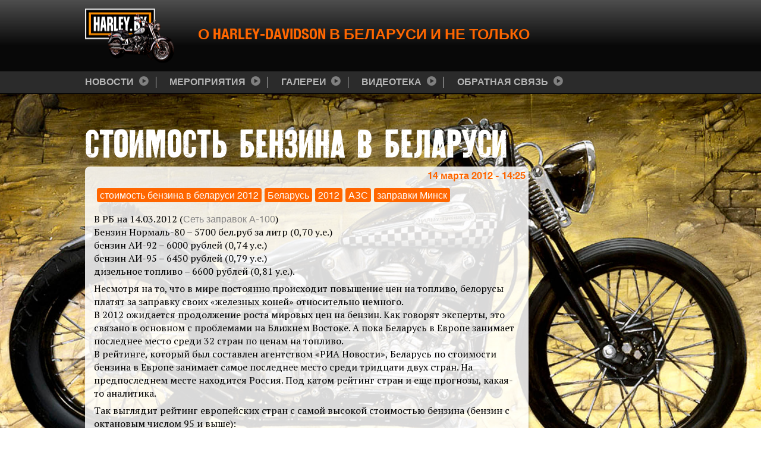

--- FILE ---
content_type: text/html; charset=utf-8
request_url: http://harley.by/ctoimost-benzina-v-belarusi
body_size: 8217
content:
<!DOCTYPE html>
<html lang="ru">

<head>
  <meta http-equiv="X-UA-Compatible" content="IE=edge" />
  <meta name="viewport" content="width=480" />
  <!--[if IE]><![endif]-->
<!--[if IE]><meta http-equiv="X-UA-Compatible" content="IE=edge,chrome=1" />
<![endif]--><meta charset="utf-8" />
<script src="https://www.google.com/recaptcha/api.js?hl=ru" async="async" defer="defer"></script>
<link rel="shortcut icon" href="http://harley.by/sites/all/themes/harley/favicon.ico" type="image/vnd.microsoft.icon" />
<meta name="description" content="В РБ на 14.03.2012 (Сеть заправок А-100) Бензин Нормаль-80 – 5700 бел.руб за литр (0,70 у.е.) бензин АИ-92 – 6000 рублей (0,74 у.е.) бензин АИ-95 – 6450 рублей (0,79 у.е.) дизельное топливо – 6600 рублей (0,81 у.е.)." />
<meta name="generator" content="Drupal 7 (http://drupal.org)" />
<link rel="canonical" href="http://harley.by/ctoimost-benzina-v-belarusi" />
<link rel="shortlink" href="http://harley.by/node/183" />
  <title>Стоимость бензина в Беларуси | Harley.by</title>
  <meta name="author" content="Dmitry Leshko" />
  <link type="text/css" rel="stylesheet" href="//harley.by/sites/default/files/advagg_css/css__b848sg45QqlTSogOc9GiF_nLW3HUGA8ZuykwwbPgSw4__r-_btN3-C3BnGyNZzbCPHBYqc3ynyHFVMzAPW4UM8ZA__MHl7tegTcMiZjtqzDu9dUO_N1Qztf4-IGTfXZB19ZCU.css" media="all" />
<link type="text/css" rel="stylesheet" href="//harley.by/sites/default/files/advagg_css/css__lA6wwm01Q6V4U3i_UnBu0frCIQNZr0to5HWy_Qgyh0E__ywIrLbgpnMRcMK8BRXctSixD__UEpdhNZFYfYBAYSh8__MHl7tegTcMiZjtqzDu9dUO_N1Qztf4-IGTfXZB19ZCU.css" media="all" />
<link type="text/css" rel="stylesheet" href="//harley.by/sites/default/files/advagg_css/css__aZMAhbhooUXRVYVCpcB9LFzRBhz9mNB5UuNV3igciIQ__k6ALW70ywoDlUGBluJU89Fa1RkHRwRctLrOuMO5OYrE__MHl7tegTcMiZjtqzDu9dUO_N1Qztf4-IGTfXZB19ZCU.css" media="all" />
<link type="text/css" rel="stylesheet" href="//harley.by/sites/default/files/advagg_css/css__PunDhNvkT8tDI2jBpGmMBRaIohWVd5ICCw7drYznvqA__rcWzN1zHFHQsBbIzCA5jCRcknAdroEJTLqH0nG1eSO0__MHl7tegTcMiZjtqzDu9dUO_N1Qztf4-IGTfXZB19ZCU.css" media="all" />
   <!-- HTML5 element support for IE6-8 -->
  <!--[if lt IE 9]>
    <script src="https://cdn.jsdelivr.net/html5shiv/3.7.3/html5shiv-printshiv.min.js"></script>
  <![endif]-->
  </head>
<body class="html not-front not-logged-in no-sidebars page-node page-node- page-node-183 node-type-news" >
    <header id="header">
	<div class="container">
	<div class="row">
					<div class="harley-logo">
				<a class="logo" href="/" title="Главная"></a>
			</div>
							<div class="site-slogan">
				<div class="vert-center">
					<h2>О Harley-Davidson в Беларуси и не только</h2>
				</div>
			</div>
				<a href="#" title="Открыть меню" class="mobile-menu-btn"><i class="fa fa-bars" aria-hidden="true"></i></a>
	</div>
</div>

<nav id="main-nav" class="main-nav">
	<div class="container">
		  <div class="region region-navigation">
    <div id="block-system-main-menu" class="block block-system block-menu">

    
  <div class="content">
    <ul class="menu"><li class="first leaf"><a href="/news" title="">Новости</a></li>
<li class="leaf"><a href="/events" title="">Мероприятия</a></li>
<li class="leaf"><a href="/galleries" title="">Галереи</a></li>
<li class="leaf"><a href="/videoteka" title="">Видеотека</a></li>
<li class="last leaf"><a href="/contact">Обратная связь</a></li>
</ul>  </div>
</div>
  </div>
	</div>
</nav></header>


<div class="main-content nodea">
	<div class="container">
		<div class="col-sm-9 page-content">
						
												<h1 class="page-header">Стоимость бензина в Беларуси</h1>
							
			
			
			  <div class="region region-content">
    <div id="block-system-main" class="block block-system">

    
  <div class="content">
    	<span property="dc:title" content="Стоимость бензина в Беларуси" class="rdf-meta element-hidden"></span><span property="sioc:num_replies" content="0" datatype="xsd:integer" class="rdf-meta element-hidden"></span>
	<div class="submitted">
		14 марта 2012 - 14:25	</div>

<div class="content node-news">
	<div class="field field-name-field-tags field-type-taxonomy-term-reference field-label-hidden"><div class="field-items"><div class="field-item even"><a href="/rubriki/stoimost-benzina-v-belarusi-2012" typeof="skos:Concept" property="rdfs:label skos:prefLabel" datatype="">стоимость бензина в беларуси 2012</a></div><div class="field-item odd"><a href="/rubriki/belarus" typeof="skos:Concept" property="rdfs:label skos:prefLabel" datatype="">Беларусь</a></div><div class="field-item even"><a href="/rubriki/2012" typeof="skos:Concept" property="rdfs:label skos:prefLabel" datatype="">2012</a></div><div class="field-item odd"><a href="/rubriki/azs" typeof="skos:Concept" property="rdfs:label skos:prefLabel" datatype="">АЗС</a></div><div class="field-item even"><a href="/rubriki/zapravki-minsk" typeof="skos:Concept" property="rdfs:label skos:prefLabel" datatype="">заправки Минск</a></div></div></div><div class="field field-name-body field-type-text-with-summary field-label-hidden"><div class="field-items"><div class="field-item even" property="content:encoded"><p>В РБ на 14.03.2012 (<a href="http://azs.a-100.by/corporate/netazs">Сеть заправок А-100</a>)<br />
Бензин Нормаль-80 – 5700 бел.руб за литр (0,70 у.е.)<br />
бензин АИ-92 – 6000 рублей (0,74 у.е.)<br />
бензин АИ-95 – 6450 рублей (0,79 у.е.)<br />
дизельное топливо – 6600 рублей (0,81 у.е.).</p>
<p>Несмотря на то, что в мире постоянно происходит повышение цен на топливо, белорусы платят за заправку своих «железных коней» относительно немного.<br />
В 2012 ожидается продолжение роста мировых цен на бензин. Как говорят эксперты, это связано в основном с проблемами на Ближнем Востоке. А пока Беларусь в Европе занимает последнее место среди 32 стран по ценам на топливо.<br />
В рейтинге, который был составлен агентством «РИА Новости», Беларусь по стоимости бензина в Европе занимает самое последнее место среди тридцати двух стран. На предпоследнем месте находится Россия. Под катом рейтинг стран и еще прогнозы, какая-то аналитика.</p>
<p>Так выглядит рейтинг европейских стран с самой высокой стоимостью бензина (бензин с октановым числом 95 и выше):<br />
1.Норвегия - 2,53 доллара за литр.<br />
2.Италия - 2,39 доллара за литр.<br />
3.Греция -2,35 доллара за литр.<br />
4.Нидерланды - 2,31 доллара за литр.<br />
5.Дания -2,27 доллара за литр.</p>
<p>Беларусь - не добывает нефть в нужных объемах. А вот в странах, которые являются основными поставщиками нефти, цены на топливо куда как меньше:</p>
<p>1.Венесуэла - 0,05 доллара за литр.<br />
2.Саудовская Аравия - 0,13 доллара за литр.<br />
3.Ливия - 0,14 доллара за литр.<br />
4.Туркменистан - 0,19 доллара за литр.<br />
5.Бахрейн - 0,21 доллара за литр.</p>
<p>Если бы топливо в Беларуси стоило, как в Венесуэле, за доллар можно было бы купить 20 литров бензина!<br />
Как видно из приведённого выше рейтинга в странах-экспортёрах нефти бензин стоит очень дешево. И действительно, многие такие государства могут позволить себе держать топливные цены на минимальном уровне. Беларусь, к сожалению, нет.<br />
Насколько остро белорусские автолюбители ощутят повышение, пока не известно. Беларусь не единственная страна, в которой растет стоимость бензина. Италия тоже пережила скачок цен.</p>
<p>Так, из-за напряженной обстановки вокруг Ирана мировые цены на нефть с декабря 2011 года выросли практически на 20%. И это при том, что добыча нефти в Саудовской Аравии достигла тридцати - летнего максимума. Кроме того, с 1 июля 2012 года в силу вступает эмбарго на иранскую нефть, которое введенное Евросоюзом.</p>
<p>Беларусь продолжит выравнивать цены с мировыми.</p>
<p>Ранее в концерне «Белнефтехим» рассказали, что даже после очередного (правда, первого в этом году) повышения цен на топливо белорусский бензин остается дешевле российского на 18 – 25%. В концерне же утверждают, что повышают цены, чтобы выровнять их с соседями.</p>
<p>Получается, что в 2012 году перед "Белнефтехимом" стоит задача повысить стоимость топлива на 18-25%. Судя по практике 2011 года, повышаться цены на бензин будут на 5% в месяц. Именно такой месячный лимит установил в прошлом году президент Беларуси Алкесандр Лукашенко. И если каждый месяц повышать стоимость топлива, то уже через полгода цены в Беларуси сравняются с российскими.</p>
<p>К примеру, бензин Нормаль будет тогда стоить 7 125 рублей, а АИ-92 - 7 500 рублей.</p>
</div></div></div></div>

	<div class="node-links">
			</div>

  </div>
</div>
<div id="block-views-similar-nodes-block" class="block block-views">

    <h2>Похожие статьи</h2>
  
  <div class="content">
    <div class="view view-similar-nodes view-id-similar_nodes view-display-id-block view-dom-id-c4cffd6ee07b6bd63c1e527e516f88d7">
        
  
  
      <div class="view-content">
        <div class="views-row views-row-1">
      
          <a href="/deti-strelyayut-ne-tolko-iz-pistoletov"><div class="news-content">
<small>10 июля 2010</small>
<h3>&quot;Дети&quot; стреляют не только из пистолетов</h3>
<span>Читать дальше</span>
</div>
<img typeof="foaf:Image" src="http://harley.by/sites/default/files/styles/thumb-194x130/public/images/news/pornosoa.jpg?itok=keWpvjQX" width="194" height="130" alt="" /></a>    </div>
  <div class="views-row views-row-2">
      
          <a href="/sezon-2012-otkryt"><div class="news-content">
<small>21 апреля 2012</small>
<h3>Сезон 2012 открыт</h3>
<span>Читать дальше</span>
</div>
<img typeof="foaf:Image" src="http://harley.by/sites/default/files/styles/thumb-194x130/public/images/news/2012.jpg?itok=IdgX1Ckn" width="194" height="130" alt="" /></a>    </div>
  <div class="views-row views-row-3">
      
          <a href="/zima-2016-rolling-anarchy"><div class="news-content">
<small>30 декабря 2015</small>
<h3>Зима 2016 Rolling Anarchy</h3>
<span>Читать дальше</span>
</div>
<img typeof="foaf:Image" src="http://harley.by/sites/default/files/styles/thumb-194x130/public/images/news/rollinganarchy_0.jpg?itok=UOW9CH8b" width="194" height="130" alt="" /></a>    </div>
  <div class="views-row views-row-4">
      
          <a href="/baikfestbrest-2011-iz-6-km-v-10-km"><div class="news-content">
<small>31 мая 2011</small>
<h3>БайкФестБрест 2011 Из 6 км в 10 км</h3>
<span>Читать дальше</span>
</div>
<img typeof="foaf:Image" src="http://harley.by/sites/default/files/styles/thumb-194x130/public/images/news/253769_214083641957552_100000677525295_665796_3793327_n.jpg?itok=2jWwEbYJ" width="194" height="130" alt="" /></a>    </div>
    </div>
  
  
  
  
  
  
</div>  </div>
</div>
<div id="block-commentsblock-comment-form-block" class="block block-commentsblock">

    
  <div class="content">
    <div id="comments" class="comment-wrapper">
  
    
      <h3 class="title comment-form">Комментировать</h3>
    <form class="comment-form user-info-from-cookie" action="/comment/reply/183" method="post" id="comment-form" accept-charset="UTF-8"><div><div class="form-item form-type-textfield form-item-name">
 <input placeholder="Ваше имя" type="text" id="edit-name" name="name" value="" size="30" maxlength="60" class="form-text" />
</div>
<div class="form-item form-type-textfield form-item-mail">
 <input placeholder="E-mail" type="text" id="edit-mail" name="mail" value="" size="30" maxlength="64" class="form-text" />
</div>
<div class="field-type-text-long field-name-comment-body field-widget-text-textarea form-wrapper" id="edit-comment-body"><div id="comment-body-add-more-wrapper"><div class="text-format-wrapper"><div class="form-item form-type-textarea form-item-comment-body-und-0-value">
 <div class="form-textarea-wrapper resizable"><textarea class="text-full ckeditor-mod form-textarea required" id="edit-comment-body-und-0-value" name="comment_body[und][0][value]" cols="60" rows="10"></textarea></div>
</div>
<div class="filter-wrapper form-wrapper" id="edit-comment-body-und-0-format"></div></div>
</div></div><input type="hidden" name="form_build_id" value="form-TezmbNay6SPejp1ZIjPtdlauQeuSOzGVxY5pqDMOlak" />
<input type="hidden" name="form_id" value="comment_node_news_form" />
<div class="form-item form-type-checkbox form-item-notify">
 <input type="checkbox" id="edit-notify" name="notify" value="1" class="form-checkbox" />  <label class="option" for="edit-notify">Уведомлять меня о новых комментариях </label>

</div>
<div id="edit-notify-type" class="form-radios"><div class="form-item form-type-radio form-item-notify-type">
 <input type="radio" id="edit-notify-type-1" name="notify_type" value="1" checked="checked" class="form-radio" />  <label class="option" for="edit-notify-type-1">Все комментарии </label>

</div>
<div class="form-item form-type-radio form-item-notify-type">
 <input type="radio" id="edit-notify-type-2" name="notify_type" value="2" class="form-radio" />  <label class="option" for="edit-notify-type-2">Ответы на мой комментарий </label>

</div>
</div><div class="captcha"><input type="hidden" name="captcha_sid" value="1359373" />
<input type="hidden" name="captcha_token" value="90342b4e0d7c5f305a8da9cfc1bcf647" />
<input type="hidden" name="captcha_response" value="Google no captcha" />
<div class="g-recaptcha" data-sitekey="6Lf_IQoUAAAAAFOTP9t05Oc5longk_i1v_-iohHS" data-theme="light" data-type="image"></div></div><div class="form-actions form-wrapper" id="edit-actions"><input type="submit" id="edit-submit" name="op" value="Сохранить" class="form-submit" /></div></div></form>  </div>  </div>
</div>
  </div>
		</div>
		
			</div>
</div>

<footer>
	<div class="container">
	<div class="disclaimer">Харлей-Дэвидсон ~ мотофорум ~ Harley-Davidson</div>	
	<div class="author">
		©2008-2016 Harley.by. Все права защищены. Веб-сайт создан на <span class="white">CMS Drupal</span> by <span class="red">Dmitry Leshko</span> при поддержке <a href="http://berlinsale.com">Berlinsale</a> ©2016
	</div>
</div></footer>  <script type="text/javascript" src="//harley.by/sites/default/files/advagg_js/js__OWXrp9KuaNJPEanzIJTRcm5J-gCLTQByV2MohLhoaHc__qwt0_k5YGEsLXyPDfvUakh0JNYbJLAa6H71vTXDNhyk__MHl7tegTcMiZjtqzDu9dUO_N1Qztf4-IGTfXZB19ZCU.js"></script>
<script type="text/javascript">
<!--//--><![CDATA[//><!--
window.CKEDITOR_BASEPATH = "/sites/all/libraries/ckeditor/"
//--><!]]>
</script>
<script type="text/javascript" src="//harley.by/sites/default/files/advagg_js/js__tG_wdeFRm4LVf8d4tdPKjjEoyAbUU6z5ea5xjR5l0Eg__BC5X2G80y2ynVv7dUBcRk_HmXBMv5A93sSlLaubqRm4__MHl7tegTcMiZjtqzDu9dUO_N1Qztf4-IGTfXZB19ZCU.js"></script>
<script type="text/javascript" src="//harley.by/sites/default/files/advagg_js/js__GSA5euFgY-Oyyc5QUShqSOIvqmx0_VmdfNEPvGSZEqw__7gCuticeyPT76b5bsQa0CDbDQfGFWSSdYY3YItru1yg__MHl7tegTcMiZjtqzDu9dUO_N1Qztf4-IGTfXZB19ZCU.js"></script>
<script type="text/javascript">
<!--//--><![CDATA[//><!--
jQuery.extend(Drupal.settings,{"basePath":"\/","pathPrefix":"","ajaxPageState":{"theme":"harley","theme_token":"j41RIq5w6S2XYq4IkCF-yePACfdK2zMCfCdVMPEScBw","css":{"modules\/system\/system.base.css":1,"modules\/system\/system.menus.css":1,"modules\/system\/system.messages.css":1,"modules\/system\/system.theme.css":1,"sites\/all\/modules\/comment_notify\/comment_notify.css":1,"modules\/comment\/comment.css":1,"modules\/field\/theme\/field.css":1,"modules\/node\/node.css":1,"modules\/search\/search.css":1,"modules\/user\/user.css":1,"sites\/all\/modules\/views\/css\/views.css":1,"sites\/all\/modules\/back_to_top\/css\/back_to_top.css":1,"sites\/all\/modules\/ckeditor\/css\/ckeditor.css":1,"sites\/all\/modules\/colorbox\/styles\/default\/colorbox_style.css":1,"sites\/all\/modules\/ctools\/css\/ctools.css":1,"sites\/all\/modules\/ckeditor\/css\/ckeditor.editor.css":1,"modules\/filter\/filter.css":1,"sites\/all\/libraries\/fontawesome\/css\/font-awesome.css":1,"sites\/all\/themes\/harley\/css\/style.css":1},"js":{"sites\/all\/modules\/jquery_update\/replace\/jquery\/1.10\/jquery.min.js":1,"misc\/jquery.once.js":1,"misc\/drupal.js":1,"sites\/all\/modules\/jquery_update\/replace\/ui\/ui\/minified\/jquery.ui.effect.min.js":1,"sites\/all\/modules\/jquery_update\/replace\/ui\/external\/jquery.cookie.js":1,"sites\/all\/modules\/comment_notify\/comment_notify.js":1,"sites\/all\/modules\/back_to_top\/js\/back_to_top.js":1,"public:\/\/languages\/ru_WBRu7Lrf80GZAlYh5--FB2K7Gqw-TxoaFM1zWvOMWO4.js":1,"sites\/all\/libraries\/colorbox\/jquery.colorbox-min.js":1,"sites\/all\/modules\/colorbox\/js\/colorbox.js":1,"sites\/all\/modules\/colorbox\/styles\/default\/colorbox_style.js":1,"sites\/all\/modules\/captcha\/captcha.js":1,"misc\/textarea.js":1,"modules\/filter\/filter.js":1,"sites\/all\/themes\/harley\/js\/classie.js":1,"sites\/all\/themes\/harley\/js\/script.js":1,"sites\/all\/modules\/ckeditor\/includes\/ckeditor.utils.js":1,"sites\/all\/libraries\/ckeditor\/ckeditor.js":1}},"colorbox":{"opacity":"0.85","current":"{current} \u0438\u0437 {total}","previous":"\u00ab \u041f\u0440\u0435\u0434\u044b\u0434\u0443\u0449\u0438\u0439","next":"\u0421\u043b\u0435\u0434\u0443\u044e\u0449\u0438\u0439 \u00bb","close":"\u0417\u0430\u043a\u0440\u044b\u0442\u044c","maxWidth":"98%","maxHeight":"98%","fixed":true,"mobiledetect":true,"mobiledevicewidth":"480px"},"ckeditor":{"input_formats":{"filtered_html":{"customConfig":"\/sites\/all\/modules\/ckeditor\/ckeditor.config.js?","defaultLanguage":"en","toolbar":"[\n    [\u0027Source\u0027],\n    [\u0027Cut\u0027,\u0027Copy\u0027,\u0027Paste\u0027,\u0027PasteText\u0027,\u0027PasteFromWord\u0027,\u0027-\u0027,\u0027SpellChecker\u0027, \u0027Scayt\u0027],\n    [\u0027Undo\u0027,\u0027Redo\u0027,\u0027Find\u0027,\u0027Replace\u0027,\u0027-\u0027,\u0027SelectAll\u0027],\n    [\u0027Image\u0027,\u0027Media\u0027,\u0027Flash\u0027,\u0027Table\u0027,\u0027HorizontalRule\u0027,\u0027Smiley\u0027,\u0027SpecialChar\u0027],\n    [\u0027Maximize\u0027, \u0027ShowBlocks\u0027],\n    \u0027\/\u0027,\n    [\u0027Format\u0027],\n    [\u0027Bold\u0027,\u0027Italic\u0027,\u0027Underline\u0027,\u0027Strike\u0027,\u0027-\u0027,\u0027Subscript\u0027,\u0027Superscript\u0027,\u0027-\u0027,\u0027RemoveFormat\u0027],\n    [\u0027NumberedList\u0027,\u0027BulletedList\u0027,\u0027-\u0027,\u0027Outdent\u0027,\u0027Indent\u0027,\u0027Blockquote\u0027],\n    [\u0027JustifyLeft\u0027,\u0027JustifyCenter\u0027,\u0027JustifyRight\u0027,\u0027JustifyBlock\u0027,\u0027-\u0027,\u0027BidiLtr\u0027,\u0027BidiRtl\u0027],\n    [\u0027Link\u0027,\u0027Unlink\u0027,\u0027Anchor\u0027,\u0027Linkit\u0027]\n]\n    ","enterMode":1,"shiftEnterMode":2,"toolbarStartupExpanded":true,"width":"100%","skin":"moono","format_tags":"p;div;pre;address;h1;h2;h3;h4;h5;h6","show_toggle":"t","default":"t","ss":"2","loadPlugins":{"drupalbreaks":{"name":"drupalbreaks","desc":"Plugin for inserting Drupal teaser and page breaks.","path":"\/sites\/all\/modules\/ckeditor\/plugins\/drupalbreaks\/","buttons":{"DrupalBreak":{"label":"DrupalBreak","icon":"images\/drupalbreak.png"}},"default":"t"}},"entities":false,"entities_greek":false,"entities_latin":false,"scayt_autoStartup":false,"filebrowserImageBrowseUrl":"\/imce?app=ckeditor%7Csendto%40ckeditor_imceSendTo%7C","filebrowserFlashBrowseUrl":"\/imce?app=ckeditor%7Csendto%40ckeditor_imceSendTo%7C","stylesCombo_stylesSet":"drupal:\/sites\/all\/modules\/ckeditor\/ckeditor.styles.js","contentsCss":["\/sites\/all\/modules\/ckeditor\/css\/ckeditor.css?pgaw03","\/sites\/all\/libraries\/ckeditor\/contents.css?pgaw03"]},"comment_form":{"customConfig":"\/sites\/all\/modules\/ckeditor\/ckeditor.config.js?","defaultLanguage":"en","toolbar":"[\n    [\u0027Bold\u0027,\u0027Italic\u0027,\u0027Underline\u0027],\n    [\u0027NumberedList\u0027,\u0027BulletedList\u0027],\n    [\u0027Undo\u0027,\u0027Redo\u0027,\u0027-\u0027,\u0027Smiley\u0027]\n]","enterMode":1,"shiftEnterMode":2,"toolbarStartupExpanded":true,"width":"100%","skin":"moono","format_tags":"p;div;pre;address;h1;h2;h3;h4;h5;h6","show_toggle":"f","default":"t","ss":"2","loadPlugins":{"drupalbreaks":{"name":"drupalbreaks","desc":"Plugin for inserting Drupal teaser and page breaks.","path":"\/sites\/all\/modules\/ckeditor\/plugins\/drupalbreaks\/","buttons":{"DrupalBreak":{"label":"DrupalBreak","icon":"images\/drupalbreak.png"}},"default":"t"}},"entities":false,"entities_greek":false,"entities_latin":false,"scayt_autoStartup":false,"filebrowserImageBrowseUrl":"\/imce?app=ckeditor%7Csendto%40ckeditor_imceSendTo%7C","filebrowserFlashBrowseUrl":"\/imce?app=ckeditor%7Csendto%40ckeditor_imceSendTo%7C","stylesCombo_stylesSet":"drupal:\/sites\/all\/modules\/ckeditor\/ckeditor.styles.js","contentsCss":["\/sites\/all\/modules\/ckeditor\/css\/ckeditor.css?pgaw03","\/sites\/all\/libraries\/ckeditor\/contents.css?pgaw03"]},"full_html":{"customConfig":"\/sites\/all\/modules\/ckeditor\/ckeditor.config.js?","defaultLanguage":"en","toolbar":"[\n    [\u0027Source\u0027],\n    [\u0027Cut\u0027,\u0027Copy\u0027,\u0027Paste\u0027,\u0027PasteText\u0027,\u0027PasteFromWord\u0027,\u0027-\u0027,\u0027SpellChecker\u0027, \u0027Scayt\u0027],\n    [\u0027Undo\u0027,\u0027Redo\u0027,\u0027Find\u0027,\u0027Replace\u0027,\u0027-\u0027,\u0027SelectAll\u0027],\n    [\u0027Image\u0027,\u0027Media\u0027,\u0027Flash\u0027,\u0027Table\u0027,\u0027HorizontalRule\u0027,\u0027Smiley\u0027,\u0027SpecialChar\u0027,\u0027Iframe\u0027],\n    \u0027\/\u0027,\n    [\u0027Bold\u0027,\u0027Italic\u0027,\u0027Underline\u0027,\u0027Strike\u0027,\u0027-\u0027,\u0027Subscript\u0027,\u0027Superscript\u0027,\u0027-\u0027,\u0027RemoveFormat\u0027],\n    [\u0027NumberedList\u0027,\u0027BulletedList\u0027,\u0027-\u0027,\u0027Outdent\u0027,\u0027Indent\u0027,\u0027Blockquote\u0027,\u0027CreateDiv\u0027],\n    [\u0027JustifyLeft\u0027,\u0027JustifyCenter\u0027,\u0027JustifyRight\u0027,\u0027JustifyBlock\u0027,\u0027-\u0027,\u0027BidiLtr\u0027,\u0027BidiRtl\u0027,\u0027-\u0027,\u0027Language\u0027],\n    [\u0027Link\u0027,\u0027Unlink\u0027,\u0027Anchor\u0027,\u0027Linkit\u0027],\n    [\u0027DrupalBreak\u0027],\n    \u0027\/\u0027,\n    [\u0027Format\u0027,\u0027Font\u0027,\u0027FontSize\u0027],\n    [\u0027TextColor\u0027,\u0027BGColor\u0027],\n    [\u0027Maximize\u0027, \u0027ShowBlocks\u0027]\n]\n    ","enterMode":1,"shiftEnterMode":2,"toolbarStartupExpanded":true,"width":"100%","skin":"moono","format_tags":"p;div;pre;address;h1;h2;h3;h4;h5;h6","show_toggle":"t","default":"t","ss":"2","loadPlugins":{"drupalbreaks":{"name":"drupalbreaks","desc":"Plugin for inserting Drupal teaser and page breaks.","path":"\/sites\/all\/modules\/ckeditor\/plugins\/drupalbreaks\/","buttons":{"DrupalBreak":{"label":"DrupalBreak","icon":"images\/drupalbreak.png"}},"default":"t"}},"entities":false,"entities_greek":false,"entities_latin":false,"scayt_autoStartup":false,"filebrowserImageBrowseUrl":"\/imce?app=ckeditor%7Csendto%40ckeditor_imceSendTo%7C","filebrowserFlashBrowseUrl":"\/imce?app=ckeditor%7Csendto%40ckeditor_imceSendTo%7C","js_conf":{"allowedContent":true},"stylesCombo_stylesSet":"drupal:\/sites\/all\/modules\/ckeditor\/ckeditor.styles.js","contentsCss":["\/sites\/all\/modules\/ckeditor\/css\/ckeditor.css?pgaw03","\/sites\/all\/libraries\/ckeditor\/contents.css?pgaw03"]}},"plugins":[],"textarea_default_format":{"edit-comment-body-und-0-value":"comment_form"},"module_path":"\/sites\/all\/modules\/ckeditor","editor_path":"\/sites\/all\/libraries\/ckeditor\/","ajaxToken":"jlGrnkrdydjiAX-A6krrWWu7xe4cdezT9F0ruHYxyyg","xss_url":"\/ckeditor\/xss","theme":"harley","elements":{"edit-comment-body-und-0-value":"comment_form"},"autostart":{"edit-comment-body-und-0-value":true}},"tagmap":[],"urlIsAjaxTrusted":{"\/comment\/reply\/183":true},"back_to_top":{"back_to_top_button_trigger":"280","back_to_top_button_text":"Back to top","#attached":{"library":[["system","ui"]]}}});
//--><!]]>
</script>
<script type="text/javascript" src="//harley.by/sites/default/files/advagg_js/js__sP89Yr4-fn7bnpGr2_yuINYIZ9JZorJ1ivoMe3TS1VY__kOMmQDkFAJqyi-Iu2ZC4aRHeFfRRE96LCicNeAps46g__MHl7tegTcMiZjtqzDu9dUO_N1Qztf4-IGTfXZB19ZCU.js"></script>
<script type="text/javascript" src="//harley.by/sites/all/libraries/ckeditor/ckeditor.js?pgaw03"></script>
</body>
</html>


--- FILE ---
content_type: text/html; charset=utf-8
request_url: https://www.google.com/recaptcha/api2/anchor?ar=1&k=6Lf_IQoUAAAAAFOTP9t05Oc5longk_i1v_-iohHS&co=aHR0cDovL2hhcmxleS5ieTo4MA..&hl=ru&type=image&v=PoyoqOPhxBO7pBk68S4YbpHZ&theme=light&size=normal&anchor-ms=20000&execute-ms=30000&cb=9gwrt0hjqzql
body_size: 49268
content:
<!DOCTYPE HTML><html dir="ltr" lang="ru"><head><meta http-equiv="Content-Type" content="text/html; charset=UTF-8">
<meta http-equiv="X-UA-Compatible" content="IE=edge">
<title>reCAPTCHA</title>
<style type="text/css">
/* cyrillic-ext */
@font-face {
  font-family: 'Roboto';
  font-style: normal;
  font-weight: 400;
  font-stretch: 100%;
  src: url(//fonts.gstatic.com/s/roboto/v48/KFO7CnqEu92Fr1ME7kSn66aGLdTylUAMa3GUBHMdazTgWw.woff2) format('woff2');
  unicode-range: U+0460-052F, U+1C80-1C8A, U+20B4, U+2DE0-2DFF, U+A640-A69F, U+FE2E-FE2F;
}
/* cyrillic */
@font-face {
  font-family: 'Roboto';
  font-style: normal;
  font-weight: 400;
  font-stretch: 100%;
  src: url(//fonts.gstatic.com/s/roboto/v48/KFO7CnqEu92Fr1ME7kSn66aGLdTylUAMa3iUBHMdazTgWw.woff2) format('woff2');
  unicode-range: U+0301, U+0400-045F, U+0490-0491, U+04B0-04B1, U+2116;
}
/* greek-ext */
@font-face {
  font-family: 'Roboto';
  font-style: normal;
  font-weight: 400;
  font-stretch: 100%;
  src: url(//fonts.gstatic.com/s/roboto/v48/KFO7CnqEu92Fr1ME7kSn66aGLdTylUAMa3CUBHMdazTgWw.woff2) format('woff2');
  unicode-range: U+1F00-1FFF;
}
/* greek */
@font-face {
  font-family: 'Roboto';
  font-style: normal;
  font-weight: 400;
  font-stretch: 100%;
  src: url(//fonts.gstatic.com/s/roboto/v48/KFO7CnqEu92Fr1ME7kSn66aGLdTylUAMa3-UBHMdazTgWw.woff2) format('woff2');
  unicode-range: U+0370-0377, U+037A-037F, U+0384-038A, U+038C, U+038E-03A1, U+03A3-03FF;
}
/* math */
@font-face {
  font-family: 'Roboto';
  font-style: normal;
  font-weight: 400;
  font-stretch: 100%;
  src: url(//fonts.gstatic.com/s/roboto/v48/KFO7CnqEu92Fr1ME7kSn66aGLdTylUAMawCUBHMdazTgWw.woff2) format('woff2');
  unicode-range: U+0302-0303, U+0305, U+0307-0308, U+0310, U+0312, U+0315, U+031A, U+0326-0327, U+032C, U+032F-0330, U+0332-0333, U+0338, U+033A, U+0346, U+034D, U+0391-03A1, U+03A3-03A9, U+03B1-03C9, U+03D1, U+03D5-03D6, U+03F0-03F1, U+03F4-03F5, U+2016-2017, U+2034-2038, U+203C, U+2040, U+2043, U+2047, U+2050, U+2057, U+205F, U+2070-2071, U+2074-208E, U+2090-209C, U+20D0-20DC, U+20E1, U+20E5-20EF, U+2100-2112, U+2114-2115, U+2117-2121, U+2123-214F, U+2190, U+2192, U+2194-21AE, U+21B0-21E5, U+21F1-21F2, U+21F4-2211, U+2213-2214, U+2216-22FF, U+2308-230B, U+2310, U+2319, U+231C-2321, U+2336-237A, U+237C, U+2395, U+239B-23B7, U+23D0, U+23DC-23E1, U+2474-2475, U+25AF, U+25B3, U+25B7, U+25BD, U+25C1, U+25CA, U+25CC, U+25FB, U+266D-266F, U+27C0-27FF, U+2900-2AFF, U+2B0E-2B11, U+2B30-2B4C, U+2BFE, U+3030, U+FF5B, U+FF5D, U+1D400-1D7FF, U+1EE00-1EEFF;
}
/* symbols */
@font-face {
  font-family: 'Roboto';
  font-style: normal;
  font-weight: 400;
  font-stretch: 100%;
  src: url(//fonts.gstatic.com/s/roboto/v48/KFO7CnqEu92Fr1ME7kSn66aGLdTylUAMaxKUBHMdazTgWw.woff2) format('woff2');
  unicode-range: U+0001-000C, U+000E-001F, U+007F-009F, U+20DD-20E0, U+20E2-20E4, U+2150-218F, U+2190, U+2192, U+2194-2199, U+21AF, U+21E6-21F0, U+21F3, U+2218-2219, U+2299, U+22C4-22C6, U+2300-243F, U+2440-244A, U+2460-24FF, U+25A0-27BF, U+2800-28FF, U+2921-2922, U+2981, U+29BF, U+29EB, U+2B00-2BFF, U+4DC0-4DFF, U+FFF9-FFFB, U+10140-1018E, U+10190-1019C, U+101A0, U+101D0-101FD, U+102E0-102FB, U+10E60-10E7E, U+1D2C0-1D2D3, U+1D2E0-1D37F, U+1F000-1F0FF, U+1F100-1F1AD, U+1F1E6-1F1FF, U+1F30D-1F30F, U+1F315, U+1F31C, U+1F31E, U+1F320-1F32C, U+1F336, U+1F378, U+1F37D, U+1F382, U+1F393-1F39F, U+1F3A7-1F3A8, U+1F3AC-1F3AF, U+1F3C2, U+1F3C4-1F3C6, U+1F3CA-1F3CE, U+1F3D4-1F3E0, U+1F3ED, U+1F3F1-1F3F3, U+1F3F5-1F3F7, U+1F408, U+1F415, U+1F41F, U+1F426, U+1F43F, U+1F441-1F442, U+1F444, U+1F446-1F449, U+1F44C-1F44E, U+1F453, U+1F46A, U+1F47D, U+1F4A3, U+1F4B0, U+1F4B3, U+1F4B9, U+1F4BB, U+1F4BF, U+1F4C8-1F4CB, U+1F4D6, U+1F4DA, U+1F4DF, U+1F4E3-1F4E6, U+1F4EA-1F4ED, U+1F4F7, U+1F4F9-1F4FB, U+1F4FD-1F4FE, U+1F503, U+1F507-1F50B, U+1F50D, U+1F512-1F513, U+1F53E-1F54A, U+1F54F-1F5FA, U+1F610, U+1F650-1F67F, U+1F687, U+1F68D, U+1F691, U+1F694, U+1F698, U+1F6AD, U+1F6B2, U+1F6B9-1F6BA, U+1F6BC, U+1F6C6-1F6CF, U+1F6D3-1F6D7, U+1F6E0-1F6EA, U+1F6F0-1F6F3, U+1F6F7-1F6FC, U+1F700-1F7FF, U+1F800-1F80B, U+1F810-1F847, U+1F850-1F859, U+1F860-1F887, U+1F890-1F8AD, U+1F8B0-1F8BB, U+1F8C0-1F8C1, U+1F900-1F90B, U+1F93B, U+1F946, U+1F984, U+1F996, U+1F9E9, U+1FA00-1FA6F, U+1FA70-1FA7C, U+1FA80-1FA89, U+1FA8F-1FAC6, U+1FACE-1FADC, U+1FADF-1FAE9, U+1FAF0-1FAF8, U+1FB00-1FBFF;
}
/* vietnamese */
@font-face {
  font-family: 'Roboto';
  font-style: normal;
  font-weight: 400;
  font-stretch: 100%;
  src: url(//fonts.gstatic.com/s/roboto/v48/KFO7CnqEu92Fr1ME7kSn66aGLdTylUAMa3OUBHMdazTgWw.woff2) format('woff2');
  unicode-range: U+0102-0103, U+0110-0111, U+0128-0129, U+0168-0169, U+01A0-01A1, U+01AF-01B0, U+0300-0301, U+0303-0304, U+0308-0309, U+0323, U+0329, U+1EA0-1EF9, U+20AB;
}
/* latin-ext */
@font-face {
  font-family: 'Roboto';
  font-style: normal;
  font-weight: 400;
  font-stretch: 100%;
  src: url(//fonts.gstatic.com/s/roboto/v48/KFO7CnqEu92Fr1ME7kSn66aGLdTylUAMa3KUBHMdazTgWw.woff2) format('woff2');
  unicode-range: U+0100-02BA, U+02BD-02C5, U+02C7-02CC, U+02CE-02D7, U+02DD-02FF, U+0304, U+0308, U+0329, U+1D00-1DBF, U+1E00-1E9F, U+1EF2-1EFF, U+2020, U+20A0-20AB, U+20AD-20C0, U+2113, U+2C60-2C7F, U+A720-A7FF;
}
/* latin */
@font-face {
  font-family: 'Roboto';
  font-style: normal;
  font-weight: 400;
  font-stretch: 100%;
  src: url(//fonts.gstatic.com/s/roboto/v48/KFO7CnqEu92Fr1ME7kSn66aGLdTylUAMa3yUBHMdazQ.woff2) format('woff2');
  unicode-range: U+0000-00FF, U+0131, U+0152-0153, U+02BB-02BC, U+02C6, U+02DA, U+02DC, U+0304, U+0308, U+0329, U+2000-206F, U+20AC, U+2122, U+2191, U+2193, U+2212, U+2215, U+FEFF, U+FFFD;
}
/* cyrillic-ext */
@font-face {
  font-family: 'Roboto';
  font-style: normal;
  font-weight: 500;
  font-stretch: 100%;
  src: url(//fonts.gstatic.com/s/roboto/v48/KFO7CnqEu92Fr1ME7kSn66aGLdTylUAMa3GUBHMdazTgWw.woff2) format('woff2');
  unicode-range: U+0460-052F, U+1C80-1C8A, U+20B4, U+2DE0-2DFF, U+A640-A69F, U+FE2E-FE2F;
}
/* cyrillic */
@font-face {
  font-family: 'Roboto';
  font-style: normal;
  font-weight: 500;
  font-stretch: 100%;
  src: url(//fonts.gstatic.com/s/roboto/v48/KFO7CnqEu92Fr1ME7kSn66aGLdTylUAMa3iUBHMdazTgWw.woff2) format('woff2');
  unicode-range: U+0301, U+0400-045F, U+0490-0491, U+04B0-04B1, U+2116;
}
/* greek-ext */
@font-face {
  font-family: 'Roboto';
  font-style: normal;
  font-weight: 500;
  font-stretch: 100%;
  src: url(//fonts.gstatic.com/s/roboto/v48/KFO7CnqEu92Fr1ME7kSn66aGLdTylUAMa3CUBHMdazTgWw.woff2) format('woff2');
  unicode-range: U+1F00-1FFF;
}
/* greek */
@font-face {
  font-family: 'Roboto';
  font-style: normal;
  font-weight: 500;
  font-stretch: 100%;
  src: url(//fonts.gstatic.com/s/roboto/v48/KFO7CnqEu92Fr1ME7kSn66aGLdTylUAMa3-UBHMdazTgWw.woff2) format('woff2');
  unicode-range: U+0370-0377, U+037A-037F, U+0384-038A, U+038C, U+038E-03A1, U+03A3-03FF;
}
/* math */
@font-face {
  font-family: 'Roboto';
  font-style: normal;
  font-weight: 500;
  font-stretch: 100%;
  src: url(//fonts.gstatic.com/s/roboto/v48/KFO7CnqEu92Fr1ME7kSn66aGLdTylUAMawCUBHMdazTgWw.woff2) format('woff2');
  unicode-range: U+0302-0303, U+0305, U+0307-0308, U+0310, U+0312, U+0315, U+031A, U+0326-0327, U+032C, U+032F-0330, U+0332-0333, U+0338, U+033A, U+0346, U+034D, U+0391-03A1, U+03A3-03A9, U+03B1-03C9, U+03D1, U+03D5-03D6, U+03F0-03F1, U+03F4-03F5, U+2016-2017, U+2034-2038, U+203C, U+2040, U+2043, U+2047, U+2050, U+2057, U+205F, U+2070-2071, U+2074-208E, U+2090-209C, U+20D0-20DC, U+20E1, U+20E5-20EF, U+2100-2112, U+2114-2115, U+2117-2121, U+2123-214F, U+2190, U+2192, U+2194-21AE, U+21B0-21E5, U+21F1-21F2, U+21F4-2211, U+2213-2214, U+2216-22FF, U+2308-230B, U+2310, U+2319, U+231C-2321, U+2336-237A, U+237C, U+2395, U+239B-23B7, U+23D0, U+23DC-23E1, U+2474-2475, U+25AF, U+25B3, U+25B7, U+25BD, U+25C1, U+25CA, U+25CC, U+25FB, U+266D-266F, U+27C0-27FF, U+2900-2AFF, U+2B0E-2B11, U+2B30-2B4C, U+2BFE, U+3030, U+FF5B, U+FF5D, U+1D400-1D7FF, U+1EE00-1EEFF;
}
/* symbols */
@font-face {
  font-family: 'Roboto';
  font-style: normal;
  font-weight: 500;
  font-stretch: 100%;
  src: url(//fonts.gstatic.com/s/roboto/v48/KFO7CnqEu92Fr1ME7kSn66aGLdTylUAMaxKUBHMdazTgWw.woff2) format('woff2');
  unicode-range: U+0001-000C, U+000E-001F, U+007F-009F, U+20DD-20E0, U+20E2-20E4, U+2150-218F, U+2190, U+2192, U+2194-2199, U+21AF, U+21E6-21F0, U+21F3, U+2218-2219, U+2299, U+22C4-22C6, U+2300-243F, U+2440-244A, U+2460-24FF, U+25A0-27BF, U+2800-28FF, U+2921-2922, U+2981, U+29BF, U+29EB, U+2B00-2BFF, U+4DC0-4DFF, U+FFF9-FFFB, U+10140-1018E, U+10190-1019C, U+101A0, U+101D0-101FD, U+102E0-102FB, U+10E60-10E7E, U+1D2C0-1D2D3, U+1D2E0-1D37F, U+1F000-1F0FF, U+1F100-1F1AD, U+1F1E6-1F1FF, U+1F30D-1F30F, U+1F315, U+1F31C, U+1F31E, U+1F320-1F32C, U+1F336, U+1F378, U+1F37D, U+1F382, U+1F393-1F39F, U+1F3A7-1F3A8, U+1F3AC-1F3AF, U+1F3C2, U+1F3C4-1F3C6, U+1F3CA-1F3CE, U+1F3D4-1F3E0, U+1F3ED, U+1F3F1-1F3F3, U+1F3F5-1F3F7, U+1F408, U+1F415, U+1F41F, U+1F426, U+1F43F, U+1F441-1F442, U+1F444, U+1F446-1F449, U+1F44C-1F44E, U+1F453, U+1F46A, U+1F47D, U+1F4A3, U+1F4B0, U+1F4B3, U+1F4B9, U+1F4BB, U+1F4BF, U+1F4C8-1F4CB, U+1F4D6, U+1F4DA, U+1F4DF, U+1F4E3-1F4E6, U+1F4EA-1F4ED, U+1F4F7, U+1F4F9-1F4FB, U+1F4FD-1F4FE, U+1F503, U+1F507-1F50B, U+1F50D, U+1F512-1F513, U+1F53E-1F54A, U+1F54F-1F5FA, U+1F610, U+1F650-1F67F, U+1F687, U+1F68D, U+1F691, U+1F694, U+1F698, U+1F6AD, U+1F6B2, U+1F6B9-1F6BA, U+1F6BC, U+1F6C6-1F6CF, U+1F6D3-1F6D7, U+1F6E0-1F6EA, U+1F6F0-1F6F3, U+1F6F7-1F6FC, U+1F700-1F7FF, U+1F800-1F80B, U+1F810-1F847, U+1F850-1F859, U+1F860-1F887, U+1F890-1F8AD, U+1F8B0-1F8BB, U+1F8C0-1F8C1, U+1F900-1F90B, U+1F93B, U+1F946, U+1F984, U+1F996, U+1F9E9, U+1FA00-1FA6F, U+1FA70-1FA7C, U+1FA80-1FA89, U+1FA8F-1FAC6, U+1FACE-1FADC, U+1FADF-1FAE9, U+1FAF0-1FAF8, U+1FB00-1FBFF;
}
/* vietnamese */
@font-face {
  font-family: 'Roboto';
  font-style: normal;
  font-weight: 500;
  font-stretch: 100%;
  src: url(//fonts.gstatic.com/s/roboto/v48/KFO7CnqEu92Fr1ME7kSn66aGLdTylUAMa3OUBHMdazTgWw.woff2) format('woff2');
  unicode-range: U+0102-0103, U+0110-0111, U+0128-0129, U+0168-0169, U+01A0-01A1, U+01AF-01B0, U+0300-0301, U+0303-0304, U+0308-0309, U+0323, U+0329, U+1EA0-1EF9, U+20AB;
}
/* latin-ext */
@font-face {
  font-family: 'Roboto';
  font-style: normal;
  font-weight: 500;
  font-stretch: 100%;
  src: url(//fonts.gstatic.com/s/roboto/v48/KFO7CnqEu92Fr1ME7kSn66aGLdTylUAMa3KUBHMdazTgWw.woff2) format('woff2');
  unicode-range: U+0100-02BA, U+02BD-02C5, U+02C7-02CC, U+02CE-02D7, U+02DD-02FF, U+0304, U+0308, U+0329, U+1D00-1DBF, U+1E00-1E9F, U+1EF2-1EFF, U+2020, U+20A0-20AB, U+20AD-20C0, U+2113, U+2C60-2C7F, U+A720-A7FF;
}
/* latin */
@font-face {
  font-family: 'Roboto';
  font-style: normal;
  font-weight: 500;
  font-stretch: 100%;
  src: url(//fonts.gstatic.com/s/roboto/v48/KFO7CnqEu92Fr1ME7kSn66aGLdTylUAMa3yUBHMdazQ.woff2) format('woff2');
  unicode-range: U+0000-00FF, U+0131, U+0152-0153, U+02BB-02BC, U+02C6, U+02DA, U+02DC, U+0304, U+0308, U+0329, U+2000-206F, U+20AC, U+2122, U+2191, U+2193, U+2212, U+2215, U+FEFF, U+FFFD;
}
/* cyrillic-ext */
@font-face {
  font-family: 'Roboto';
  font-style: normal;
  font-weight: 900;
  font-stretch: 100%;
  src: url(//fonts.gstatic.com/s/roboto/v48/KFO7CnqEu92Fr1ME7kSn66aGLdTylUAMa3GUBHMdazTgWw.woff2) format('woff2');
  unicode-range: U+0460-052F, U+1C80-1C8A, U+20B4, U+2DE0-2DFF, U+A640-A69F, U+FE2E-FE2F;
}
/* cyrillic */
@font-face {
  font-family: 'Roboto';
  font-style: normal;
  font-weight: 900;
  font-stretch: 100%;
  src: url(//fonts.gstatic.com/s/roboto/v48/KFO7CnqEu92Fr1ME7kSn66aGLdTylUAMa3iUBHMdazTgWw.woff2) format('woff2');
  unicode-range: U+0301, U+0400-045F, U+0490-0491, U+04B0-04B1, U+2116;
}
/* greek-ext */
@font-face {
  font-family: 'Roboto';
  font-style: normal;
  font-weight: 900;
  font-stretch: 100%;
  src: url(//fonts.gstatic.com/s/roboto/v48/KFO7CnqEu92Fr1ME7kSn66aGLdTylUAMa3CUBHMdazTgWw.woff2) format('woff2');
  unicode-range: U+1F00-1FFF;
}
/* greek */
@font-face {
  font-family: 'Roboto';
  font-style: normal;
  font-weight: 900;
  font-stretch: 100%;
  src: url(//fonts.gstatic.com/s/roboto/v48/KFO7CnqEu92Fr1ME7kSn66aGLdTylUAMa3-UBHMdazTgWw.woff2) format('woff2');
  unicode-range: U+0370-0377, U+037A-037F, U+0384-038A, U+038C, U+038E-03A1, U+03A3-03FF;
}
/* math */
@font-face {
  font-family: 'Roboto';
  font-style: normal;
  font-weight: 900;
  font-stretch: 100%;
  src: url(//fonts.gstatic.com/s/roboto/v48/KFO7CnqEu92Fr1ME7kSn66aGLdTylUAMawCUBHMdazTgWw.woff2) format('woff2');
  unicode-range: U+0302-0303, U+0305, U+0307-0308, U+0310, U+0312, U+0315, U+031A, U+0326-0327, U+032C, U+032F-0330, U+0332-0333, U+0338, U+033A, U+0346, U+034D, U+0391-03A1, U+03A3-03A9, U+03B1-03C9, U+03D1, U+03D5-03D6, U+03F0-03F1, U+03F4-03F5, U+2016-2017, U+2034-2038, U+203C, U+2040, U+2043, U+2047, U+2050, U+2057, U+205F, U+2070-2071, U+2074-208E, U+2090-209C, U+20D0-20DC, U+20E1, U+20E5-20EF, U+2100-2112, U+2114-2115, U+2117-2121, U+2123-214F, U+2190, U+2192, U+2194-21AE, U+21B0-21E5, U+21F1-21F2, U+21F4-2211, U+2213-2214, U+2216-22FF, U+2308-230B, U+2310, U+2319, U+231C-2321, U+2336-237A, U+237C, U+2395, U+239B-23B7, U+23D0, U+23DC-23E1, U+2474-2475, U+25AF, U+25B3, U+25B7, U+25BD, U+25C1, U+25CA, U+25CC, U+25FB, U+266D-266F, U+27C0-27FF, U+2900-2AFF, U+2B0E-2B11, U+2B30-2B4C, U+2BFE, U+3030, U+FF5B, U+FF5D, U+1D400-1D7FF, U+1EE00-1EEFF;
}
/* symbols */
@font-face {
  font-family: 'Roboto';
  font-style: normal;
  font-weight: 900;
  font-stretch: 100%;
  src: url(//fonts.gstatic.com/s/roboto/v48/KFO7CnqEu92Fr1ME7kSn66aGLdTylUAMaxKUBHMdazTgWw.woff2) format('woff2');
  unicode-range: U+0001-000C, U+000E-001F, U+007F-009F, U+20DD-20E0, U+20E2-20E4, U+2150-218F, U+2190, U+2192, U+2194-2199, U+21AF, U+21E6-21F0, U+21F3, U+2218-2219, U+2299, U+22C4-22C6, U+2300-243F, U+2440-244A, U+2460-24FF, U+25A0-27BF, U+2800-28FF, U+2921-2922, U+2981, U+29BF, U+29EB, U+2B00-2BFF, U+4DC0-4DFF, U+FFF9-FFFB, U+10140-1018E, U+10190-1019C, U+101A0, U+101D0-101FD, U+102E0-102FB, U+10E60-10E7E, U+1D2C0-1D2D3, U+1D2E0-1D37F, U+1F000-1F0FF, U+1F100-1F1AD, U+1F1E6-1F1FF, U+1F30D-1F30F, U+1F315, U+1F31C, U+1F31E, U+1F320-1F32C, U+1F336, U+1F378, U+1F37D, U+1F382, U+1F393-1F39F, U+1F3A7-1F3A8, U+1F3AC-1F3AF, U+1F3C2, U+1F3C4-1F3C6, U+1F3CA-1F3CE, U+1F3D4-1F3E0, U+1F3ED, U+1F3F1-1F3F3, U+1F3F5-1F3F7, U+1F408, U+1F415, U+1F41F, U+1F426, U+1F43F, U+1F441-1F442, U+1F444, U+1F446-1F449, U+1F44C-1F44E, U+1F453, U+1F46A, U+1F47D, U+1F4A3, U+1F4B0, U+1F4B3, U+1F4B9, U+1F4BB, U+1F4BF, U+1F4C8-1F4CB, U+1F4D6, U+1F4DA, U+1F4DF, U+1F4E3-1F4E6, U+1F4EA-1F4ED, U+1F4F7, U+1F4F9-1F4FB, U+1F4FD-1F4FE, U+1F503, U+1F507-1F50B, U+1F50D, U+1F512-1F513, U+1F53E-1F54A, U+1F54F-1F5FA, U+1F610, U+1F650-1F67F, U+1F687, U+1F68D, U+1F691, U+1F694, U+1F698, U+1F6AD, U+1F6B2, U+1F6B9-1F6BA, U+1F6BC, U+1F6C6-1F6CF, U+1F6D3-1F6D7, U+1F6E0-1F6EA, U+1F6F0-1F6F3, U+1F6F7-1F6FC, U+1F700-1F7FF, U+1F800-1F80B, U+1F810-1F847, U+1F850-1F859, U+1F860-1F887, U+1F890-1F8AD, U+1F8B0-1F8BB, U+1F8C0-1F8C1, U+1F900-1F90B, U+1F93B, U+1F946, U+1F984, U+1F996, U+1F9E9, U+1FA00-1FA6F, U+1FA70-1FA7C, U+1FA80-1FA89, U+1FA8F-1FAC6, U+1FACE-1FADC, U+1FADF-1FAE9, U+1FAF0-1FAF8, U+1FB00-1FBFF;
}
/* vietnamese */
@font-face {
  font-family: 'Roboto';
  font-style: normal;
  font-weight: 900;
  font-stretch: 100%;
  src: url(//fonts.gstatic.com/s/roboto/v48/KFO7CnqEu92Fr1ME7kSn66aGLdTylUAMa3OUBHMdazTgWw.woff2) format('woff2');
  unicode-range: U+0102-0103, U+0110-0111, U+0128-0129, U+0168-0169, U+01A0-01A1, U+01AF-01B0, U+0300-0301, U+0303-0304, U+0308-0309, U+0323, U+0329, U+1EA0-1EF9, U+20AB;
}
/* latin-ext */
@font-face {
  font-family: 'Roboto';
  font-style: normal;
  font-weight: 900;
  font-stretch: 100%;
  src: url(//fonts.gstatic.com/s/roboto/v48/KFO7CnqEu92Fr1ME7kSn66aGLdTylUAMa3KUBHMdazTgWw.woff2) format('woff2');
  unicode-range: U+0100-02BA, U+02BD-02C5, U+02C7-02CC, U+02CE-02D7, U+02DD-02FF, U+0304, U+0308, U+0329, U+1D00-1DBF, U+1E00-1E9F, U+1EF2-1EFF, U+2020, U+20A0-20AB, U+20AD-20C0, U+2113, U+2C60-2C7F, U+A720-A7FF;
}
/* latin */
@font-face {
  font-family: 'Roboto';
  font-style: normal;
  font-weight: 900;
  font-stretch: 100%;
  src: url(//fonts.gstatic.com/s/roboto/v48/KFO7CnqEu92Fr1ME7kSn66aGLdTylUAMa3yUBHMdazQ.woff2) format('woff2');
  unicode-range: U+0000-00FF, U+0131, U+0152-0153, U+02BB-02BC, U+02C6, U+02DA, U+02DC, U+0304, U+0308, U+0329, U+2000-206F, U+20AC, U+2122, U+2191, U+2193, U+2212, U+2215, U+FEFF, U+FFFD;
}

</style>
<link rel="stylesheet" type="text/css" href="https://www.gstatic.com/recaptcha/releases/PoyoqOPhxBO7pBk68S4YbpHZ/styles__ltr.css">
<script nonce="sFZGBj1JxcfJjhyBt8hS-A" type="text/javascript">window['__recaptcha_api'] = 'https://www.google.com/recaptcha/api2/';</script>
<script type="text/javascript" src="https://www.gstatic.com/recaptcha/releases/PoyoqOPhxBO7pBk68S4YbpHZ/recaptcha__ru.js" nonce="sFZGBj1JxcfJjhyBt8hS-A">
      
    </script></head>
<body><div id="rc-anchor-alert" class="rc-anchor-alert"></div>
<input type="hidden" id="recaptcha-token" value="[base64]">
<script type="text/javascript" nonce="sFZGBj1JxcfJjhyBt8hS-A">
      recaptcha.anchor.Main.init("[\x22ainput\x22,[\x22bgdata\x22,\x22\x22,\[base64]/[base64]/[base64]/KE4oMTI0LHYsdi5HKSxMWihsLHYpKTpOKDEyNCx2LGwpLFYpLHYpLFQpKSxGKDE3MSx2KX0scjc9ZnVuY3Rpb24obCl7cmV0dXJuIGx9LEM9ZnVuY3Rpb24obCxWLHYpe04odixsLFYpLFZbYWtdPTI3OTZ9LG49ZnVuY3Rpb24obCxWKXtWLlg9KChWLlg/[base64]/[base64]/[base64]/[base64]/[base64]/[base64]/[base64]/[base64]/[base64]/[base64]/[base64]\\u003d\x22,\[base64]\\u003d\x22,\x22wqvDrMKYwpPDnsKDbykvwpB/P8OtwrXDjsKaFsK+HsKGw4Rfw5lFwrzDgEXCr8K8OX4WeXnDuWvCqW4+Z1xHRnfDsS7Dv1zDsMOhRgYNYMKZwqfDgGvDiBHDnsK6wq7Cs8O+wpJXw59FEWrDtG/CsSDDsQPDiRnCi8OlAsKiWcKyw7bDtGkGTGDCqcOnwoRuw6tRfyfCvzkFHQZrw5F/FxB/w4ouw5nDtMOJwodlcsKVwqtyJ1xfRFTDrMKMEMOlRMOtZzV3wqB/A8KNTkdpwrgYw4Qfw7TDr8Ojwp0yYDDDpMKQw4TDtzlAH29MccKFH2fDoMKMwqNnYsKGc2sJGsOwQsOewo0zOHw5csOsXnzDjRTCmMKKw7nCvcOndMOFwpgQw7fDh8KvBC/CvMKoasOpVihMWcOMMnHCozwOw6nDrR7DhGLCuATDmibDvnE6wr3DrC3DlMOnNTYRNsKbwpNvw6Ytw6HDngc1w41LMcKvVwzCqcKeP8OjWG3ClyHDuwU/MykDD8O4KsOKw7I0w55TEcOlwobDhWcrJljDhsKqwpFVH8OcB3DDhcOHwobCm8KzwrFZwoNFRWdJNXPCjAzCjFrDkHnCqsK/fMOzccOSFn3DosOnTyjDiXZzXHrDlcKKPsO5wpsTPlwLVsOBVsKdwrQ6Z8Kfw6HDlHU9Ag/[base64]/SsKXw7PCucKjJk92wqtJwqfDglNUwrzDsQxNwp/Cv8KQHXFTMyMIa8O1DGvChx55Ui5kBzTDnBHCq8OnIFU5w45lGMORLcKrZcO3woJNwoXDulFiLhrCtC9hTTVtw6xLYyTCqMO1IFzCsnNHwrcxMyA8w6fDpcOCw73CksOew51gw7zCjgh5wovDj8O2w5TChMOBSSpZBMOgeSHCgcKdb8ODLifClT4uw6/CgMO6w57Dh8KBw5IVcsOiCCHDqsOPw7E1w6XDiDnDqsOPfcOpP8ONUMKmQUthw6hWC8OkB3HDmsO+RCLCvj/DgxJhYMO0w55Wwrh5wqpFw7JIwqI9w7l0BkwDwqp+w79qb2XDssKhJ8KjcMKjFcKgX8O6SU3DoA8Ww7lNWiPCt8K7DVchbMKJcxrCsMOxQcOkw6rDkcKdaibDp8KGPD/[base64]/[base64]/Cp8OJw6koUVHDribDm8OhV17ChxJZRsOPCGfDhMOWe8OcGsO5woZ+P8O5w5/[base64]/[base64]/Do8KpwobDg8OXw5pHwrLCu19IAcOow5V/[base64]/DhQ5Ew4DCngY0YSfCjRwmIsKpw5DDkml1KMOzVXYIP8OLE1guw7LCg8KbDBPDuMO0wqTDsjUiwrjDicO8w6o4w5LDt8OxKsO5KA9IwqTCqxHDjnUkwo/CujVawrjDlsK2V3g0GMOrOBVna1jCu8K+WcKiwpzDmsO3Xkg8wo1BWsKPSsO6MMOLQ8OOM8OHw6bDmMO8AmPDlyx9w4rCkcKIRsK/w6xKw4PDmsOBLB5obMOPwobCl8Ojd1c4asONw5JhwpTDsSnCpsO4wocACMKnW8KjLcK9wpjDocOLcngNw6gMw5JcwpDCqFrDgcKgHMOYwrjDnTxew7Jowo9LwrtkwpDDnF/DmUzCt15rw4LCjsKWwp/CjHDCgsODw5fDn1LCnQLCtQfDtsOlUhXDmCbDjsKzwonCi8OhbcKwWcKaV8ObQcOyw47CnMO7worCkkh5LTkjbVBCMMKvHsOtw7jDg8O7wpgFwoPDuWs5F8K7ZwdtLcOkamhDwqUqw7Qtb8KKfsOJV8KBfMO/RMK5w5EyJVPDq8KqwqsCV8Krwo5jwo3Ck3nDp8Oww43Cj8O2w7fDlcOHw4A6wqxTU8O+wpFhTDPDnsKcPcKuw75Vw6XChFfDk8KJw6bDkH/CqcOMdEonw7nDpzk1cwdWTQ9CVgh6wojCnH5bJMK+ccKjCWMAfcKbwqHDjFVnK1/CpwwZWH92UF/[base64]/DpMKQwpAIAcOEwqTCoAvCgcKEw7/DvcKrWsOQwofDqsODOcKrwrPCp8OuX8ODwpFCKcKswpjCocOJeMO6JcOOBSHDh00Xw4xew5XCr8KhO8KwwrTDklp4w6fCj8KdwoIQVTXCmsKJasKqwqXDu1XCqV1iwr4Kwphdw4lbfTPCslcywrnClMKJbcK8GE/CncKqwq1pw7LDoTNewrBlHjHCt2jClhljwpwXwpN/[base64]/CnMO7w5vDusK8w5bDtcO2w4cawpjCksOTXMK3ecOyRFDDn2nCgsO4RmvDncKVwpbCtsO3SGgFFycbw61Gw6dAw5RRwoFMImbColXDuj3CtUgrWMO1Ezk8wowLw4fDkjLDtMOtwq9+EcKYTz7CgzzClsKFZXPCgmbCljoxR8OJAnwmTgzDlsOVwp0wwoYZbMOew5/[base64]/Dv23ClETCs8KpNHHCnklpByfCkMOHwr3DlcKDwo3CpsO/wq/DmCFnaHxOwojCrCZvSlYhNV4RfsOGwq/Chz1WwrvDuR9CwrZ7TMK3MMO0woPCu8OURR/DgsOgFBgaw4rDn8OZc345w6dcLsO/wovDo8OBwoEZw69jw5/CocKfEsO6BntFKsOywqBQwo3ChsKmS8KWwoTDtlzCtMKmTMKjVsKHw7Fxw4DDqjt7w6rDssKRw4/CiHnCi8O8dMKeAWpGFzEPdT9aw5RqX8OTJcOOw6TDvMObw7HDhxfDrMK8LkfCulDCksOewp1mOzoGwr9Qw4dAw7XCncO9w4XDqcK1RsOMXWMWwq8Xwp5fw4MYwq7DrcKGLjzCjcOQPXvCqmvDtl/DssKCwrfCtsOyDMKnY8OLwpgxG8OXfMK8w7d0IyXDg1/CgsO2w5vDnwUafcOtwpseTSlOcTksw5nCjXrCnHkWCFLDhGbCocKLwpbDk8OIw5/CoEVOwoTDlQPCscOmw4fDuWVsw519BsOHw6XCokEMwr/[base64]/DjMOtcwEpP8O8w6DDlMKFFENcw5/DgkfDn8KZwpDCucO5w5EcwrPChBouw4prw5tew6UtXBDCg8Kjwrk+wodxNEEsw5RHB8OBw6PCjhJUIsKQCsK/OsOlw7jDscOkL8KEAMKVw5nCuxvDunXCgR/Ck8OgwqjCqsKLOUfDmkNuS8OrwoDCrEdZdiRQRWcXZ8OiwooOHkUjF25Dw542w5QowrtoM8Krw6I1BsOxwrI6wrvDosOUBXslPwbCqg0Dw6bClMKmEWoQwo5nLMO6w6bCiHfDnz0iw7YlMsODRcK7exPCvj3DiMOjw4/[base64]/CvUh8woDCocOSDcOsCsONwrvDusOyeGxYFULDrcOLOzHDqcK9HcKeWcK2UCTCqnBbwo/Dgg/[base64]/Dg8KZRETDtMK/w4FGLWJALcOMJsKxLxZoOgHDtVbCpwkuw6/DpcKJwohmWwfChlgBOcKXw5zCkS3CoGHCpsOaW8KEwo8yL8KDEnRrw4JgPcOEKT9BwrLDo3IrfmZew5DDoVEDwqM4w6MWW18MWMKAw7F8w7tAeMKBw7cZPsOMHMKRNlvDhsO9ZgNKw6jCgsOhZzcmMT7DlcKyw7NpKTw1w7I6wq/DgsK9W8ONw74Tw6HDiV7Dr8KLwrDDpsKvHsO7A8OYw5LDncO+U8O/MMO1wo/DniHCu0XCh1wICzHDpMKCwq7DkA/CocOOwqR9w6TDh0gvwoPDmAY8f8OlS3/DtxrDrC3DkmbCtMKnw7d9QMKqYsO9NsKlIMODwqTCjMKTw5Rlw5h9w6VacT7DnUrCgcOUUMKYw55Xw4nDhVfCkMO2XTZqCcOWH8OvPEbChcKcBRgYacOwwqBqT0DCmQ0UwqVeLMOtH1pxwpzDiV3DqcKmwq5KHsKKwq3CkkhRw4t8a8OhBSHCnVvDkgELax/CmcOew6XDsiECZXg9BcKNwqArwoQfw5/DtFJoehHCiULDhcKyQnHDs8OHw6F3wosfw5FtwpwZQMOGcUJ/L8O5w67DqWVYw4/CscOpwrNAUcKSYsOnwpkOwoXCpBjCkcKKw7/CosOew5VVw4PDqsO7TTNew7fCo8OHw492f8OwSmM3w54nYEjDuMORwp4GAsK5RAlswqTCq01DJjBHBcOSwpnDnlpEw7ggfMK3EMOGwrHDgE/CoizCnsOtesOdVyrCk8Kzw67CvXMDwqRrw4cnc8KmwoU2ez3CmXJ/XBdgE8KNwrPCh3pIFgBMwrHCu8OfDsO2wqrDryLDj0rCgcOiwrQsfwRiw6saNMKhFMOxw4/[base64]/CqMKdU8OKNsOyw4w0wrrCv8OGRcOtYMOjQMKWaiPCixUXw4vDhsKHwqXDnibCucKjw5FVMC/[base64]/FcOOe8ONQMKTwqXCj8KFQcOcwrvCuMO8XsOpw5jDssKuDxTDjSPDiXnDqTQlbwsjw5XDjyHDqsOYw7nCmcOAwoZaGcKUwp5NFyd/wrdBw5RNwrHDpFoUwo7CrBQOLMOAwpHCt8KqTlPCj8O0JcOFHsKAbBcjajPCrcK2dMKvwoVEw4DCrQAAw7sSw5DCnsK8bmJQNhwhwqbDlSfCh2DCrH/[base64]/w7nDlcOsNsKgwpplcsKVDcKTX0hJHzbDv1VHw5kHw4bDusO2DsOcZcOAXHx8JhbCpysrwoPCj1LDnHttUHM1w7ddfsKRw4F5WV3DlsKDdcKGEMOaOsOUGVtWUl7Do3DDh8OWXcKrc8OswrXCjBDCisOUTysJURLCgcK8XwcCJ3IzOMKTw4HDvh/CqCDDqhE2woElwrrDgQXCpzRAd8Ouw7XDs07Cr8KxGwjCsH9Fwp3DhsKHwqtkwoo4RsK8wr/DkMOrIjtQaxDCvSMNwpQUwpRBLMKMw4zDssOzwqMlw6UyfRwZRGDCtMOuOCjDj8O4WcOGUjHCpMKww4jDtcOPGMOPwoZacggbw7fDrcODXnDCnMOdw5zCq8Ocw4AWLcKqTV8TCWlYLcOGfMK2Q8O0UGXCsBXDgMK/w7pOHnrDq8Kaw5/[base64]/CjcKTwpvDoUXCoXjCn8K2wqFpw7oYw4Y+wqccwrfDhi8SJMOMbsOzw4TClCRWw45AwoJ6F8OkwrTCiDHCmcKdR8OufMKLwrvDgVbDtS0cwpLCmsOJw7Eqwo9Xw53CgsO7VQbDjmtSDEnCtD7Dmg/CtwMSIRLClsKzFA5kwqTDg1/CtcKKC8OsT3ElIMOxY8KQwojCpV/CpcODJsObw5XCj8K3w79+J2DCgsKhw517w6fDg8KACcKzcsKTw47DqMO8wolqVcOuZsK5dsOEwqUFwoF8RF9WWhHCusKgCUPDkMODw5J6w4rDocOzSD7Di1Z3wqHCjQAnKRAANsO6UsKwa1Zow5/Dg0FLw4nCoC95KMKKdQDDrsOjwpQEwrxTwrEJw4LCh8ODwoHDqU3CuGBjw6xOYMOuYUnDgcOIH8OrCwjDjiE+w5nCn0/CpsOzw77CqHBBGxDCgsKrw5trQ8KIwpMfwrbDvDrDrDknw4E9w5l6wqrDhA5Qw60CF8OUZEVqBD7CnsOLaxjDoMORwr53wpddw53CtMOyw5JrbsKRw48genPDucKaw7A/[base64]/[base64]/CncOdwo7Cu2h6Y3gONRrCt8OgX2LDmkJUVcOUeMO3wosswobDscOSBVo+GcKAZcO5YMOvw5Mmw6vDu8OnJsKWIcOjw5FRXzs2w7YCwrdmXRUFOV3DucO9cWTDlsOlwrbCtyXCpcKWwqXDk0oMbxR0w5DDicK2Tm8cw70YOjp5WwPDrjx/wobCsMOYRh5jRm1Tw43Crg/CoDbCksKQw5nDohEXwoZIwoJGcsOhw6DCgV88wr11NV1pwoAzK8OkeRfDvyFkw7chw7jDjUxGJk5qwpAFU8OWF3wAKMKbC8OuC1MZw73CpMKSwpZyETHCiCPColPDrlMdPRfCtG3CjcK+JMKdwoo8V2tPw4w5GA3CjSFebCEJFjplHR0HwrdUw6ppw7EfI8KGU8KzRm/[base64]/DjTABw4bCucOEw6MLUMKZExQkeMOKQ2bDozTDnMO3MwMldsKYShMRwrlRSGzDmlYvIFjCh8OgwpQaVU7Cq3jCl2zDn3UKw7V/woTDksOGwojDqcKfw7HDnxTCicO/CF7Cl8OrLcKhwpE7PsKiU8Ofw6gEw5cjCTnDhBnDhEsvQMKMGDrCgRHDqUcXdQsuwr4ow6BxwrA0w5XDmXLDucKzw6Y0TcKJP2DCpwETw6XDqcKHR3VVMsOlQsOeGTHCqsKLFDVgw5YhGMK/b8KvPApiNsOHw6bDj1p6wrIXwqLCkFvCohPClxAMf3zCi8OXwrnCtcK/M1zCksOVZQIRN2Unw7PCocO4ZsKJGy/CscOmMQxCfAYDw7wLW8OTwobCgsO7w5RPZ8OSBn0YwrvCiQpJVMKKw7HConUcEgA5w57Cm8KDCsOQwqnCmyhnRsKTWEzCsE3Ctn9ZwrQiSMOeZMOaw5/[base64]/CsivDn0TChMKUwoVcw5nDgMOWC23CjC3Ci17Cn8O/w7zDo0rDqjIKwr0KecOSAsOnw4DCombDvjDDjyvDtCxwGQYPwpwwwr7CtgsYe8OvM8O5w4tefCgKwp0Vb1jDmi7DucOyw4HDj8KPw7YrwoBxw7J/dMOdwqIPwq/[base64]/[base64]/fAjDgsOvNQ3Cl8O+fDTCosKoQV/DqMKMezbCthXDtzjCujPDvSvDr3sNw6DCsMO9ZcKEw7QjwqZIwrTCm8KRMFVZMS1zwoDDqMKmwosKwozDqT/Chz0bE13CrMK2diXDlMODK3nDrMK2YVfDvjrDrsOoKhPCkR3DosKFw5ppXMO8XEp4w7hIwrXDncKww45uHgwww5rDkcK4IsOXwrbDjsO1wqFbwq4OF0V8fzLDqsKqKG3DkcOfw5LCjnfCohPCvcO2BcKbw5N6wozCqWpbbx8Ew5zCoQ/[base64]/Cs8KLw6YAwp4GDsOCcBR6wrvCvMKqW31ldCDCq8K0OHvDv2BiecOjQ8K+J1ggwoTDgcKfwrTDpDMZd8OPw4jCjMK8w4YTw45Mw4JuwrPDo8OKQMOuFMORw6UKwqpqAMKtC2Ugw5jCmRYyw57CkxAzwr/Ck1DCtBMww4/CrcOjwqlhPyfDmMKQw7wKP8Omc8Kew6I3OsOKAkAMZlPDmMOORMKBEMKqLQVYDMO5b8KxH0J6MnDDs8OMw709c8ObagoeDlRdw5rCgcOVVWvDmyHDlC/Dvy/[base64]/w5jCjcOTZsOgw5jDgcK5Z8KLVsOTw5AsEQrDvElQN8K+w6DDqMOtX8OUccKnw6sENB7CkzzDtBt6DDV0anl7OEMvwq8ew5Uzwq/ClsKbJMKRw4nDn2NiBkMuXMKVUQ/[base64]/[base64]/[base64]/ccOoecO5w5xWc8K7w58/wp7DocK9wozDisKiwq3CvCzDqxnDtG3DisOoDsKndsODKcOAwo/[base64]/w711w5p5TjM3AhQ5wp7Cg8KgJwnDosKfDcKQE8KqKVrClcONwqTDi0AyWSPDr8OQfcKCwosqYA3DqElxwrfCpD3Cgn/[base64]/[base64]/NmVeHVXDiQ8pw7sKwrDDnQwXwoMXw7l4GD3DjcKywqHDicKXFsK9MMOydHvDpm3CsHHCjMK3N2TCm8KQPDEnwr/[base64]/ChDYMfAAWwpDCnE4Mdy15WsKICcOfwr9mwrYxUMKGFm7CjFzDkMOGbXzDvxdAJ8KDw4XCiEjDkMKJw5xPYgPCoMOcwozDnF4Iw4DCqVbDlsK/worCryHDmVXCgsK1w5BsMsOHH8K0wr9Ma0/Cp2UDRsOWwpQHwonDh2HDlWnDrcO7wo7DjA7Ch8Kjw4TCrcKhUmFTJ8KowrjCkcOOZE7DmH3CucK0VVTCiMKgSMOGwpHDtXHDscO8w6DDuS54w54Nw5nCoMOjwpTCq00IdhbDhknDvMKFKsKTDTZNIxINfMKpwoFowrXCv0wiw4lUwoN1GWJAw5cCMATCmm/Dux98wrdVw6fCi8KlecKdLAQewrPCnsOEABsgwqcJw4ZFeSXDusO2w5sSccOEwonDlRhzN8OCwrnDm2B7wplBJMOsX3PCsVLCnMOtw5hEw4HCgcKlwr7DoMKBUnHDgsK+wogUcsOlw4/Dg2AHwr0UHTIJwr56w4vDrMObaQc4w61yw5zDhMKdPcKuw6p7w5EIG8KXw6AKw4rDghNyPBovwrNpw5/[base64]/DtDU+CsORwpHDslXCgsO5wppDw7xLA2wVCF54w5XCh8KuwpJPAWzDvi/[base64]/wqdObw4aw4bDgyI5w6Bcw4sDW8K6LXs3wq10GsOkw7pNCsKFwoTDt8Owwo0Lw5LCrcOVW8KUw7jDkMOgGcOSZsK+w4cUwrLDpyJ7PgnCrwoRRkfDrsK3w4/DkcOPwpjDg8KewqrClwxCw73DhcOUw6DDkj4QK8OUUGsOTQrCnDTDnHbDtMKWWcOCfF8yI8OdwoNzSsKMacOFwqMUX8K7wqbDssOjwoAKR3wMcm8GwrfDggtAP8OcfU/Dp8KaXUrDpyTCmMOiw5Q9w73DqMO9wo9fRMKcwr1awrXClU7DtcOCw5U/OsKYQTbCm8OpcDsWwoVPQjDDu8KVw7fCj8OZwpY4KcK/Zj07w78ywp5pwpzDpj4fF8OAwovCp8ODw77CvcOIwofCrwNPwrrDicOuwqxdDMKBwohjw7vDq2TClcKewq7CqF8bw7Jfw6PCkiTCt8Omwow/ZcK4wpPDtsO5eSvCkhFdwp7Dp3dHV8O8w4kofH7DmcKHdWHCs8Oga8KxF8OENsKtPlDCocOUwpPDjcK7w53CoQx+w65lw4tywpwVb8KYwrg0PHjCh8ODaEHCrhs9BSMlUCTDhMKOw6PCtMO3wqbCt3XDmgo9CTDCnDpUE8KTw6LDs8ONwo/[base64]/wrV0w57DuMKdw6p7YEnCuFtPw68ewpHDncKsY2ATw6LCmVU2LS0tw6nDqsKsacOow4jDg8OmwpHDocK5w7QhwpYaKAFRFsODwq3DhFYAw7/DusOWaMKzw6PCmMKswrbDlMOmw6DDiMKrwrzCvzvDnHbDqMKzwr1jZsOewr80PlTDuCQkMj3DlMOAUMKUZcKNw5bDmDcUdMK8cWDDtcKEAcKnwpFUw5tkwop4P8OZwqdfaMOkfTtSwrULwqPDlQfDqXlrF1nCmUDDmxNVwrUawq/ClyUkw6PDh8O7wpAJOQPDq3fCssKzHnHDhMKswqxMH8KdwrrDgBxgw5Eaw6XDkMOTw5BawpVQZmnDiT4ow5wjwr/[base64]/FCPDpW3DusKCwr/DlMKww6Urw57CsW7CiClbw5nCtMKFCkFPw7g8wrPCiXwlUsOZdcOFTsOQQsOAwrHDtkbDhcOGw5DDlAg4GcKgFMO/NEvDvgBzecK2fcKiw7/[base64]/DqTnCgn/DjW3CsHc2w4nDgGIxPcKCSRPDtcK3CcKcw6nDlhESRcO/I0zCmjnCtU4XwpIzwrnDvnjDk1DDvAnCpRdnZMOSBMK9fcO8a3TDoMO3wpd/woXDtsOjw4jDocOVwqvCpMK2wq3CpcOcwp0xXl5tTlLCocKLDXp1woINw4QHwrXCpDzCoMOII3vCkSzCgm7CkGh8dyvDjyl0eC4DwqYmw7oeRizDpsK0w6nDsMOzTTR+w5JCFsKFw7Y1wptwfcKnw57ChB4cw6kQwqzDtihHwo16wpXDoW3Dl0XCtsKOw7/ChsKTasO/wrHDqS8UwpEuw55/w4hmOsOrw5ZrGn1fCQPCkz3CtsOcw5/Dmh3DhsOMNSrDssKPw6PCicOMw7zCn8KZwrUmwrsVwq1rcj9OwoIMwpAIwq7DnQ/[base64]/NsKDVnLDgwJKw6ohMWBXC0HDkcK8wpstasOFwr/DvsOTw5cGeDhbLcOHw6xZwoEFIAAkeEDCg8ObFXTDqMO9w7sgBjrDqMKZwrTDpk/Dvh3Dk8KgfjTDtRsIaVDDjsOFw5rCu8K/[base64]/DhSzCtsKwDz0bMmZxwr8MwrPCuUzCv1U/wrRCf2zDm8KBZ8OwZsO6wr7DtsKcwqjCtyvDoU1Ow5HDhcKOwrt5Y8OrN0bDtMOdckPDpxNqw65Iwp4tCSvClUthw4PCjsKyw7wsw5EHw7zCt3NvRMKfwpUjwoB9w7A/[base64]/K8OewpzClQUmw4oTw6pWwqrDkEXDusOwRcOYW8Kwc8OsGcOjMcO6w5/CgkzDuMKpw7PCulbCv2TCqzfCvTrDt8OTw5VTF8OuA8ODIcKDwpFWw4prwqAnwp1Dw5kGwoYUBlhDF8KcwqgRw4bCpjkwAHAmw6/CvWI4w4k6w4Y+wqTClsOGw5bClzZ4wpFMecKrY8O6EsKJfMK9FGbDkBEacARywozCnMOFQcKcBA/DgcKIbcOYw6gowqnCtVjDnMOhwpPCvk7ClMKqwr3Cj3vDqDHDlcO0w7DDqcOAGcKGCcOYw513F8OPwoUswqrDssKZaMKWw5vDvFNaw7/DpA82wp5WwoDCixUOwqbDhsO9w4t3asKdcMO5UxLCqglVUnsdGsO3XsKYw7cZEm7Djg/DjivDtcO+wonDugocwp3Dp3vCoBXCncOnFMO4UcKtwp7Dg8OdacOEw5rCoMKtAcKYw41xw6AoB8KVLcORA8Orw4kze0/CksKzw5bDoEZaJxzCl8OdVcO1wqtbEsKbw7bDr8KQwprCmMKcwovCqRLCg8KEbsKbBcKBXcOswocQRcKRwpAIw49mw4Y5b2XDpMKJS8OyHS/DucORw6DChwpuwqQfGClfwq3DmjXCssKLw5YGwrlCFX3DvMOdSMOYbxwBFMODw4DCrEHDn3fCv8KeVcKsw6t5w4DCiigsw6M8w7PCo8OLSQFhw5teTMK9F8OPGhx5w4bDhcOacCpQwr7Cr10ow5pgK8K/wp0fwohOw7wlEMKgw7pIw5owVTVMS8O0woMnwqbCs3YwZnTDgC5WwrrCv8OOw6kpwrPCq1NwdMONRMKFc3Erwr8jw73DsMO0O8OEwqE9w75bVMKTw5NWQzlqEMKIIcKyw4TDrcO0NcKdeXLDiVF+HDssdUBMwp/[base64]/ClsO6w7PDj8KAwr3Dm8KPI3bCnkQvwrpMw5bDt8KJYT3ChwhOwqYLw6zDisOKw77Dk0Y1wqfClxU/woorDlbDoMKOw6XDi8O6HyVvf3dXwo7CoMK8OkDDlwFMw7XCrXAfw7LDjcOFTnDCqyXCqVXCiijCu8K6YcKtw6cGJ8KNHMOtw49NGcKSwqBrNcKcw4BBRCDDtcK+VcO/w7Bqw4FyTsK7w5TDqsK0wpfDn8KnARgoWnlCwqg0VFbCoj1Zw4fCnHl0XU3DvsKNESc2OE/DksOOwq8Yw7vDsxLDk2rDuhrCvcOZL2QYLBEGKHYoRcKMw4FnDTUNUsOSbsO1PcOuw7glQWQiQCVLwrjCm8OOem07AhzDn8K4w4YSw73DvSxOwrU7VDEFV8KuwopOKcKtG3tSwoDDn8K+wrcMwqYrw4MHL8OHw7TCu8O+HsOeal9KwovDocORworDu2/DqivDt8Kic8O3GHMkw4zCp8K3wrIsSXdIwqHCu2DCssO/[base64]/CnsODcMObHBJMwqTCtxkyQSYSwq9ww43ClMKQwrbCvsOXwrfDqzfDhsKrw7QLw5s/w7ZzWMKIw6jCukjDoCvDjUBDX8KuLMK5JWsmw4U3c8KCwqQ2woZMWMKzw4AGwrx7B8O5w7p5XcOrDcOhwr8IwoxhbMODwoRFMBh4LiJUwowjeA/DmgoGwqzDinrCj8KsdkzDrsKSwqDDhMK3wpw3wr8reQY2SQ53DsK7w4QnH0gUw6F6WcKywrTDksOpLjXDhcKRw6hoBxrDtjwNwpBdwrVFMsOJw4XCnW4fHMKdw5htwpvDnSLCmcOFF8K/[base64]/CmMKow6wtG8Ovw7kOw6/DkHXCs3R0worCr8OEwp58w5IlIcOUw4guDk1PaMKhSUzDkhDCu8Okwr58wphMwp/[base64]/CnHFFUcO+CMOXU8OiEsOHw5DCtmnClMK2Z1MUwrJCFcOuKi4/JsKJPcKmwrTDpsK9w6rCo8OjE8OCfBNGw77CusKJw7hqwrvDtWvCkcOPwrPCgW/CuyzDsWp7w7fCknFUw5rDsiHDl244wprDsnnCn8ONUQbDnsObwqFwKMK8OkBoOcKkw4Y6w7DDosKzw4XDkU8Bf8O8w7vDhcKXwoB4wrkvUsOrckXDkkjDucKhwqrCrsKmwqNKwqLCv1nChAXDksKIw5JLHHYCXx/CjVbCpCvCqsKBwqDDssOSHMOOScOswrEnBMKUw4pvw5RmwrkbwqE5PsK5wprDkTTDgcKYMlkFH8OGwrvDgAYOw4Bud8OQBcK2VW/CvWJWc1XDsAU8w60SV8OtUMKnw7/Cqi7CkxnCp8KWVcO6w7PDpmHCkQ/CtUnCmWldBsKnw7zCiW8vw6JHwqbCoQBFPncxOVkAwoDDpB3DhMOGXx/CuMOddS98wqMDwpxzwoB4wrzDoklJw4HDhQXCmMO6JEbCpSsSwrHCqWggJkLClDotMsOVaV7Cu14lw4vCqcKHwpYHNFfCkV41C8KuCsOTwo3DmA/ChFHDm8O8BsKkw4/CnsOGwqF/GCLCqMKkXcKaw5xRN8Omw7g/wrrDmsKhNMKLw5Mkw7AiUcOXTEnDqcOSwrxJw57CisK8w6rCncOXMxLDpsKrEAzCp3LDsUrCgMKvw7ZxQcOnWz5ZCghiIkATw57CoQMtw4DDkUDDiMOSwoBBw5TClFY/YwbDgUE+SmjDvClow5IJO27CmcOTwrLDqDRewrI8w6XDpMKAwoPCi0LCrcOKwpRbwrzCucOAWsK0AigkwpkZCsKmY8K9egVHWMK2wrPCrRfCgHp7w4FTD8KHw6PDnMO+w5weZMOHw7/Dnm/CtkxPRDQZw6BcLWPCqsK4w5JOMjB7fkIYwrhJw7U9IsKrGRJAwrInw65aWyHDusOswp9twoXDn0J3YMOEZmJnecOfw4/CpMOGBsKdXMO2QcKjw4MaHWtLw5JLPHfCviPCvsKjw4InwoAowochL3TDt8KfKhMlwovCh8K5wqkmw4rDi8OBw6saaxAcwoUsw7rCucOgfMOPwqQsTcO2wr0WAsO4w7tZKB7Cm0PDuA3ClsKOCcO8w7/Djm4mw6cVwpcawo9ewrdsw5d8wp0vwpnCrALCpnzClAPCiEQAwo1CRsKowrxcKCVLMi8Hw654wqYZwo/CtERfXMKpfMKyfcOew6PDhl9kFsOzwoDDpsK8w4vDicKgw53Dpk97wpwiNQ/Cp8KOwqhpE8KtQmNtw7U/e8OZw4zCrUccw7jChkXDkMKHwqoTCm7DjcKRwqdndzfDisKXHcOocsKyw5YKw7ZgCz3Dt8K4BcO2OsK1AUbDrQ4+woPCn8KHCGbCsD/Dk3dLw6jDhg4eKsOTBsO0wr7DlHIswpTDr23DhH3Cu0HDjVLDuxTDrcKPwokncsK5WUXDjxjCvsKwX8OyXlrDmUbChlXDiy/CnMODJi1nwpxYw6vDr8KNwrbDszPCq8O2w7vCrcOPeS/CmXLDm8OwBMKcIcKRa8Ksc8Klw5TDm8Onw499WE/CkB/CgcOIEcKVwq7CgMKPAlIuAsO6wrlcLl46wpM4DwjDl8K4J8K7wohJV8K9w4h2w5zClsKYwrzDkMOLwqDCncKyZnrCuglwwqDDrRvCl3HDn8KnF8O1woMtJMKiwpJQdMOfw5prIn4Sw510wovCicKEw4XDrsOZZjgvV8OJwojDoWLCmcOyWcK5wr7DgcOSw5/[base64]/ChsKcw7rDqhlswrlcw7vDgj7Co3zCqcOMw5vDjhtkfcOiwq3CmVPDgDkXw7knwp3DjcOZETwzw7gdworDnMKCw5FyDUXDocOnHMOGBcKdA2QxUQw8HcOnw5I9CCXCp8KFb8KiSsKTwpbChcOzwqpfPcKwBMKAGmd/KMK+dsKaRcKSw5IZTMOgwrLDqcKmTlvDmnfDlMKgLMODwqRNw6DDucOsw4TCnMOpEFvDgsK7IXDCgcO1w7zDjsK2HnXCocKGLMKrwo99w7nClMKQZEbClWt0TMKhwqzCmFrCtzFRRGzDjsOtGE/Csl/Cm8K3VCc6Jk7DuhrCjMK1WxTDu3nCuMOtTMODw5xJw7DCgcODwqdGw5rDl1RrwoTCtBHCtDbDucOXw6klczDDqcK/w5vCjyXDgcKDCMORwrULO8OKO0DCssKWwrjCrVnDgW4+woV9PG0jdGUnwoI8wqvCmWZYP8KKw45cX8K0w6rClMOfw77DtiRowossw6Eow5FxRhjDnSw2C8K1wovDiyvCikZTVQ3CsMOhOcOBw4XDhVPCr2p/[base64]/DmyXCusOzG8KtwrxjwozDsURBwr/Ck8KFwoIZd8OlQcKhwpZvw47Ci8KGAsK9aCJfw5cBwrnCssOHGcKDwrjCqcKlw5LChTZCGsKnw506QR5ywr3CmU/DohrChcK9SkrClCbClMKFFnMNZgYfI8Kiw7x0w6ZjAjHCojVvw7fDlRdOwrDDo2jDj8OMYV9gwoUIaWU4w51lR8KIccK5w4xmE8O6CSrCqmAKPBnDucOnAsKzdgsfFiXDkMOQKGXCkn/Cj3PCqGglw6TDuMOhYMOpw4PDnMOsw4vDu0siwobCkinDujfCig1lw4F9w7HDrMOVw6nDtMODecKAw5HDtcOcwpHDrXRpbirClcKAa8OFwpxfaXZ8w7UXAUjDrMOsw6XDmsOOHVvCkB7DtmnCh8OewowtYgjCgcOuw5xXwoDDjW0AAMK5w7AIBQXDonBiwo/CvsOZFcK/TMKjw6o0YcOJwq7DkMOUw71YbMK+w6jDvVZgTsKpwr7CjkzCsMKTVEBveMOaD8K1w5VqDMKowoUsAUEsw50VwqsdwpzCoyLDusK5Nlcow5Yuw7o4w5s9w41LZcKxdcKuFsO6wqARwok/w7PDoDxHwqZ7wqrCvT3CnGU2CxQ9w51/LMOQwo3Cm8OkwpfDuMOjw4ARwrlBw41dw54/w7TCrlTDgsKyLMO0SU5lMcKIwqdjBcOEMQZ+QMOMdz3Cpzkmwodod8KNKkDCvwnCoMKUW8O6wqXDnCHDrGvDvB53OMOXw6vCnEt9Yl/[base64]/wp3CkG3CkxLDi37DjsKBEcOVw61FbMOYG3rDosOQw6fDqHEuFsKQwpjDg1DDgH1nPcKeMVbCm8KQLwbDtinCm8KmHcOFw7dnPXrDqDLDvwUYwpfDnlDCi8OTwo4JTDZTfl9OJDFQKcKgwo96d2zDl8KWw6bDkMKXwrHDnl/CssOcw5/DlsOvwq4VWnDCpG9Zw6PCjMOlNMOEwqfDqmHChDo+w5kRw4JITMOjwpPClsOTSDtfNzLDm2l3wr/[base64]/CmW1ywqd0LsKYwpjCjcOYw6/DtMOywpM3wpE8w5/DvsK3EcO9wpbCpFpIcE7CucKdw4Fqw71lwp8Cwq/DqyQ8YkdLX3IQdMOaH8OubcKLwr3DrsKXc8OUw7pCwqtBwqgubATCskwFdwfCgjzCqcKDw7TCtilHUMObw57Cj8KqacOCw4fCglFLw5DCgEoHw75rEcO+CADCjypUZMOWIMKUIsKew44sw5QxUsK/w5HCkMOQFUPDpMKUwoXCqMKkw5EEw7AJaw4lwo/DiDscDMKqBsKaTMO8wro5f2XDik5YDDpWwrrCicKOwrZBFsKNCgcXI0QQJcOddCI2IMOqdMOvCHUyWcK0w4DCjMOPwp/[base64]/w5bDtkU4w7kEw7rDl8KYKCgjNsOFCMKMWsOzwrclw5ABKQvDnlZwfsKrw5w3wrTDtHbChRDDmEfCmcOdwq/DjcOObytqQcOjw7/Cs8Ohwo7Cq8KzNV/Ck1fDl8KveMKaw4ZawrHChcOZwp51w4ZoVC0hw6bClMOYLcOJw4BlwozDi1vCiAnCnsOEw77DusO4UcKNwqYowpDCnsOlwoJAw4HDpzLDuhTCtGc7wqvCn2LCkhNEbcKAXsOWw49Vw6PDuMOvRcK9C0dWdcOjw4bDncOLwo3DrMKhwojDmMO1ZMKsFmLChl/[base64]/dcO8wqzCnMOQEibDhBfDmxjDgE0tV07Do8OrwoNbBE7DrVBTGm88w4lGw4zCqCgrbcO/w6RbScKyehYWw74uSMONw6YMwp9UJXliFcKvw6RnUh3Dr8K0W8OJw4UjHMOzwrUVUmvDkX/[base64]/Co1Ehwqkbw53DmWUWw6s6w4LCiMOAezvDsm3CjTbCjSIaw7jDn2TDrgXDsx3CucKowpfCoFkIVMOgwpDDhxFtwqnDhhPCnS3DqMKvPsKEZEHCtcONw7LDtj7Dth0OwqNowrrDi8KbEsKaesO1X8OEwqp0w6hpwqUfwos3w6TDsWzDjcKrwoDDs8K7wp7DscOcw5AIBm/DoHNXwqBdLMKDwqw+XMO3O2Bew6Ylw4FHwr/CnmvDshDDhEHDokoaQjBKEMKvWzrCgsOjwoBkLMKIMcOMw7fDj2LCh8ObCsO3w4U4w4UeEVldw5d1wpFuDMOnecKzc0lkwp3DpcOnwo/ClsO5VcO3w6bDssOvRsKuJ2jDvyjDtDbConHDkMOswqfDkcKKw5bCkyRwAC83I8KFw63CrittwotPbjjDuTrCp8OZwq7CjhfCj1LCrMKCw7/[base64]/R8KxwqbCrDREMMKHYWHCnMO5wr7ClMOuw5HDrMOdw53CqDDCrMKMa8K/woJOwpjCh2HDigLDrVw8woQWYcOAT1HDpMKpwrtDTcOhRUTDoQ1Fw4nCr8OOEMKcwqBUXcOEw6RefcOiw4oyF8KMEMOmZgNMwo/DrDjCtcOuIMKxwp/DvsOgwqBBw53CqCzCo8Ovw4vCvnrDoMKuw6lHwpjDhlR3wrJnDFjDscKbwoXCj3IcZ8OGRcKrMDZDJgbDrcOHw7/[base64]/[base64]/CtUwPwoDCjELCrsOTwqx8HMKDNcKNw57Co0EJLMOBw6FmFcOTw4sTwohufltvwoHCjcO3wqgBU8OQw5PCiCtcYMKyw6owMsKTwr5NW8KhwpnClDbCvsOLS8ORBF/DriYJw5nCinrDn1IHw657bS9icDtMwoZTbgJ9w5PDggMMbsKM\x22],null,[\x22conf\x22,null,\x226Lf_IQoUAAAAAFOTP9t05Oc5longk_i1v_-iohHS\x22,0,null,null,null,1,[21,125,63,73,95,87,41,43,42,83,102,105,109,121],[1017145,507],0,null,null,null,null,0,null,0,1,700,1,null,0,\[base64]/76lBhnEnQkZnOKMAhk\\u003d\x22,0,0,null,null,1,null,0,0,null,null,null,0],\x22http://harley.by:80\x22,null,[1,1,1],null,null,null,0,3600,[\x22https://www.google.com/intl/ru/policies/privacy/\x22,\x22https://www.google.com/intl/ru/policies/terms/\x22],\x22bh45MyclGKwaER6l0jLR9MyoK+Uu6iQA9etVIcwJtHg\\u003d\x22,0,0,null,1,1768728706748,0,0,[86,68,107,133],null,[224,50],\x22RC-lRrdRa_XR4g2Fg\x22,null,null,null,null,null,\x220dAFcWeA7pXETgyXs-WYqBF3vWpTCQ0lkJzmbm99SKd2L9EVjC1yVA0MOsPH3F7dVfFiqQ7PtNoe48duOTLGAnsRZ8OeagYfiapg\x22,1768811506695]");
    </script></body></html>

--- FILE ---
content_type: text/css
request_url: http://harley.by/sites/default/files/advagg_css/css__PunDhNvkT8tDI2jBpGmMBRaIohWVd5ICCw7drYznvqA__rcWzN1zHFHQsBbIzCA5jCRcknAdroEJTLqH0nG1eSO0__MHl7tegTcMiZjtqzDu9dUO_N1Qztf4-IGTfXZB19ZCU.css
body_size: 17137
content:
@import url('https://fonts.googleapis.com/css?family=PT+Serif:400,400i,700,700i&subset=cyrillic');table.cke_editor fieldset{padding:0 !important}.cke_editor{display:table !important}.cke_editor,#ie#bug{display:inline-table !important}.cke_dialog tr td:last-child{border-right:0}.cke.cke_chrome{visibility:inherit}.cke.cke_panel{visibility:visible}.text-format-wrapper .form-item{margin-bottom:0}.filter-wrapper{border-top:0;margin:0;padding:1.5em 0 1.5em}.filter-wrapper .form-item{float:left;padding:0 0 .5em 1.5em}.filter-wrapper .form-item label{display:inline}.filter-help{float:right;padding:0 1.5em .5em}.filter-help p{margin:0}.filter-help a{background:transparent url(//harley.by/misc/help.png) right center no-repeat;padding:0 20px}.filter-guidelines{clear:left;padding:0 1.5em}.text-format-wrapper .description{margin-top:.5em}#filter-order tr .form-item{padding:.5em 0 0 3em;white-space:normal}#filter-order tr .form-type-checkbox .description{padding:0 0 0 2.5em}input#edit-filters-filter-html-settings-allowed-html{width:100%}.tips{margin-top:0;margin-bottom:0;padding-top:0;padding-bottom:0;font-size:.9em}@font-face{font-family:'FontAwesome';src:url(//harley.by/sites/all/libraries/fontawesome/fonts/fontawesome-webfont.eot?v=4.6.3);src:url(//harley.by/sites/all/libraries/fontawesome/fonts/fontawesome-webfont.eot?#iefix&v=4.6.3) format('embedded-opentype'),url(//harley.by/sites/all/libraries/fontawesome/fonts/fontawesome-webfont.woff2?v=4.6.3) format('woff2'),url(//harley.by/sites/all/libraries/fontawesome/fonts/fontawesome-webfont.woff?v=4.6.3) format('woff'),url(//harley.by/sites/all/libraries/fontawesome/fonts/fontawesome-webfont.ttf?v=4.6.3) format('truetype'),url(//harley.by/sites/all/libraries/fontawesome/fonts/fontawesome-webfont.svg?v=4.6.3#fontawesomeregular) format('svg');font-weight:normal;font-style:normal}.fa{display:inline-block;font:normal normal normal 14px/1 FontAwesome;font-size:inherit;text-rendering:auto;-webkit-font-smoothing:antialiased;-moz-osx-font-smoothing:grayscale}.fa-lg{font-size:1.33333333em;line-height:.75em;vertical-align:-15%}.fa-2x{font-size:2em}.fa-3x{font-size:3em}.fa-4x{font-size:4em}.fa-5x{font-size:5em}.fa-fw{width:1.28571429em;text-align:center}.fa-ul{padding-left:0;margin-left:2.14285714em;list-style-type:none}.fa-ul>li{position:relative}.fa-li{position:absolute;left:-2.14285714em;width:2.14285714em;top:.14285714em;text-align:center}.fa-li.fa-lg{left:-1.85714286em}.fa-border{padding:.2em .25em .15em;border:solid .08em #eee;border-radius:.1em}.fa-pull-left{float:left}.fa-pull-right{float:right}.fa.fa-pull-left{margin-right:.3em}.fa.fa-pull-right{margin-left:.3em}.pull-right{float:right}.pull-left{float:left}.fa.pull-left{margin-right:.3em}.fa.pull-right{margin-left:.3em}.fa-spin{-webkit-animation:fa-spin 2s infinite linear;animation:fa-spin 2s infinite linear}.fa-pulse{-webkit-animation:fa-spin 1s infinite steps(8);animation:fa-spin 1s infinite steps(8)}@-webkit-keyframes fa-spin{0%{-webkit-transform:rotate(0deg);transform:rotate(0deg)}100%{-webkit-transform:rotate(359deg);transform:rotate(359deg)}}@keyframes fa-spin{0%{-webkit-transform:rotate(0deg);transform:rotate(0deg)}100%{-webkit-transform:rotate(359deg);transform:rotate(359deg)}}.fa-rotate-90{-ms-filter:"progid:DXImageTransform.Microsoft.BasicImage(rotation=1)";-webkit-transform:rotate(90deg);-ms-transform:rotate(90deg);transform:rotate(90deg)}.fa-rotate-180{-ms-filter:"progid:DXImageTransform.Microsoft.BasicImage(rotation=2)";-webkit-transform:rotate(180deg);-ms-transform:rotate(180deg);transform:rotate(180deg)}.fa-rotate-270{-ms-filter:"progid:DXImageTransform.Microsoft.BasicImage(rotation=3)";-webkit-transform:rotate(270deg);-ms-transform:rotate(270deg);transform:rotate(270deg)}.fa-flip-horizontal{-ms-filter:"progid:DXImageTransform.Microsoft.BasicImage(rotation=0, mirror=1)";-webkit-transform:scale(-1,1);-ms-transform:scale(-1,1);transform:scale(-1,1)}.fa-flip-vertical{-ms-filter:"progid:DXImageTransform.Microsoft.BasicImage(rotation=2, mirror=1)";-webkit-transform:scale(1,-1);-ms-transform:scale(1,-1);transform:scale(1,-1)}:root .fa-rotate-90,:root .fa-rotate-180,:root .fa-rotate-270,:root .fa-flip-horizontal,:root .fa-flip-vertical{filter:none}
.fa-stack{position:relative;display:inline-block;width:2em;height:2em;line-height:2em;vertical-align:middle}.fa-stack-1x,.fa-stack-2x{position:absolute;left:0;width:100%;text-align:center}.fa-stack-1x{line-height:inherit}.fa-stack-2x{font-size:2em}.fa-inverse{color:#fff}.fa-glass:before{content:"\f000"}.fa-music:before{content:"\f001"}.fa-search:before{content:"\f002"}.fa-envelope-o:before{content:"\f003"}.fa-heart:before{content:"\f004"}.fa-star:before{content:"\f005"}.fa-star-o:before{content:"\f006"}.fa-user:before{content:"\f007"}.fa-film:before{content:"\f008"}.fa-th-large:before{content:"\f009"}.fa-th:before{content:"\f00a"}.fa-th-list:before{content:"\f00b"}.fa-check:before{content:"\f00c"}.fa-remove:before,.fa-close:before,.fa-times:before{content:"\f00d"}.fa-search-plus:before{content:"\f00e"}.fa-search-minus:before{content:"\f010"}.fa-power-off:before{content:"\f011"}.fa-signal:before{content:"\f012"}.fa-gear:before,.fa-cog:before{content:"\f013"}.fa-trash-o:before{content:"\f014"}.fa-home:before{content:"\f015"}.fa-file-o:before{content:"\f016"}.fa-clock-o:before{content:"\f017"}.fa-road:before{content:"\f018"}.fa-download:before{content:"\f019"}.fa-arrow-circle-o-down:before{content:"\f01a"}.fa-arrow-circle-o-up:before{content:"\f01b"}.fa-inbox:before{content:"\f01c"}.fa-play-circle-o:before{content:"\f01d"}.fa-rotate-right:before,.fa-repeat:before{content:"\f01e"}.fa-refresh:before{content:"\f021"}.fa-list-alt:before{content:"\f022"}.fa-lock:before{content:"\f023"}.fa-flag:before{content:"\f024"}.fa-headphones:before{content:"\f025"}.fa-volume-off:before{content:"\f026"}.fa-volume-down:before{content:"\f027"}.fa-volume-up:before{content:"\f028"}.fa-qrcode:before{content:"\f029"}.fa-barcode:before{content:"\f02a"}.fa-tag:before{content:"\f02b"}.fa-tags:before{content:"\f02c"}.fa-book:before{content:"\f02d"}.fa-bookmark:before{content:"\f02e"}.fa-print:before{content:"\f02f"}.fa-camera:before{content:"\f030"}.fa-font:before{content:"\f031"}.fa-bold:before{content:"\f032"}.fa-italic:before{content:"\f033"}.fa-text-height:before{content:"\f034"}.fa-text-width:before{content:"\f035"}.fa-align-left:before{content:"\f036"}.fa-align-center:before{content:"\f037"}.fa-align-right:before{content:"\f038"}.fa-align-justify:before{content:"\f039"}.fa-list:before{content:"\f03a"}.fa-dedent:before,.fa-outdent:before{content:"\f03b"}.fa-indent:before{content:"\f03c"}.fa-video-camera:before{content:"\f03d"}.fa-photo:before,.fa-image:before,.fa-picture-o:before{content:"\f03e"}.fa-pencil:before{content:"\f040"}.fa-map-marker:before{content:"\f041"}.fa-adjust:before{content:"\f042"}.fa-tint:before{content:"\f043"}.fa-edit:before,.fa-pencil-square-o:before{content:"\f044"}.fa-share-square-o:before{content:"\f045"}.fa-check-square-o:before{content:"\f046"}.fa-arrows:before{content:"\f047"}.fa-step-backward:before{content:"\f048"}.fa-fast-backward:before{content:"\f049"}
.fa-backward:before{content:"\f04a"}.fa-play:before{content:"\f04b"}.fa-pause:before{content:"\f04c"}.fa-stop:before{content:"\f04d"}.fa-forward:before{content:"\f04e"}.fa-fast-forward:before{content:"\f050"}.fa-step-forward:before{content:"\f051"}.fa-eject:before{content:"\f052"}.fa-chevron-left:before{content:"\f053"}.fa-chevron-right:before{content:"\f054"}.fa-plus-circle:before{content:"\f055"}.fa-minus-circle:before{content:"\f056"}.fa-times-circle:before{content:"\f057"}.fa-check-circle:before{content:"\f058"}.fa-question-circle:before{content:"\f059"}.fa-info-circle:before{content:"\f05a"}.fa-crosshairs:before{content:"\f05b"}.fa-times-circle-o:before{content:"\f05c"}.fa-check-circle-o:before{content:"\f05d"}.fa-ban:before{content:"\f05e"}.fa-arrow-left:before{content:"\f060"}.fa-arrow-right:before{content:"\f061"}.fa-arrow-up:before{content:"\f062"}.fa-arrow-down:before{content:"\f063"}.fa-mail-forward:before,.fa-share:before{content:"\f064"}.fa-expand:before{content:"\f065"}.fa-compress:before{content:"\f066"}.fa-plus:before{content:"\f067"}.fa-minus:before{content:"\f068"}.fa-asterisk:before{content:"\f069"}.fa-exclamation-circle:before{content:"\f06a"}.fa-gift:before{content:"\f06b"}.fa-leaf:before{content:"\f06c"}.fa-fire:before{content:"\f06d"}.fa-eye:before{content:"\f06e"}.fa-eye-slash:before{content:"\f070"}.fa-warning:before,.fa-exclamation-triangle:before{content:"\f071"}.fa-plane:before{content:"\f072"}.fa-calendar:before{content:"\f073"}.fa-random:before{content:"\f074"}.fa-comment:before{content:"\f075"}.fa-magnet:before{content:"\f076"}.fa-chevron-up:before{content:"\f077"}.fa-chevron-down:before{content:"\f078"}.fa-retweet:before{content:"\f079"}.fa-shopping-cart:before{content:"\f07a"}.fa-folder:before{content:"\f07b"}.fa-folder-open:before{content:"\f07c"}.fa-arrows-v:before{content:"\f07d"}.fa-arrows-h:before{content:"\f07e"}.fa-bar-chart-o:before,.fa-bar-chart:before{content:"\f080"}.fa-twitter-square:before{content:"\f081"}.fa-facebook-square:before{content:"\f082"}.fa-camera-retro:before{content:"\f083"}.fa-key:before{content:"\f084"}.fa-gears:before,.fa-cogs:before{content:"\f085"}.fa-comments:before{content:"\f086"}.fa-thumbs-o-up:before{content:"\f087"}.fa-thumbs-o-down:before{content:"\f088"}.fa-star-half:before{content:"\f089"}.fa-heart-o:before{content:"\f08a"}.fa-sign-out:before{content:"\f08b"}.fa-linkedin-square:before{content:"\f08c"}.fa-thumb-tack:before{content:"\f08d"}.fa-external-link:before{content:"\f08e"}.fa-sign-in:before{content:"\f090"}.fa-trophy:before{content:"\f091"}.fa-github-square:before{content:"\f092"}.fa-upload:before{content:"\f093"}.fa-lemon-o:before{content:"\f094"}.fa-phone:before{content:"\f095"}.fa-square-o:before{content:"\f096"}.fa-bookmark-o:before{content:"\f097"}.fa-phone-square:before{content:"\f098"}.fa-twitter:before{content:"\f099"}.fa-facebook-f:before,.fa-facebook:before{content:"\f09a"}.fa-github:before{content:"\f09b"}.fa-unlock:before{content:"\f09c"}.fa-credit-card:before{content:"\f09d"}.fa-feed:before,.fa-rss:before{content:"\f09e"}.fa-hdd-o:before{content:"\f0a0"}.fa-bullhorn:before{content:"\f0a1"}.fa-bell:before{content:"\f0f3"}.fa-certificate:before{content:"\f0a3"}.fa-hand-o-right:before{content:"\f0a4"}.fa-hand-o-left:before{content:"\f0a5"}.fa-hand-o-up:before{content:"\f0a6"}.fa-hand-o-down:before{content:"\f0a7"}.fa-arrow-circle-left:before{content:"\f0a8"}.fa-arrow-circle-right:before{content:"\f0a9"}.fa-arrow-circle-up:before{content:"\f0aa"}.fa-arrow-circle-down:before{content:"\f0ab"}.fa-globe:before{content:"\f0ac"}.fa-wrench:before{content:"\f0ad"}.fa-tasks:before{content:"\f0ae"}.fa-filter:before{content:"\f0b0"}.fa-briefcase:before{content:"\f0b1"}.fa-arrows-alt:before{content:"\f0b2"}.fa-group:before,.fa-users:before{content:"\f0c0"}.fa-chain:before,.fa-link:before{content:"\f0c1"}.fa-cloud:before{content:"\f0c2"}.fa-flask:before{content:"\f0c3"}.fa-cut:before,.fa-scissors:before{content:"\f0c4"}.fa-copy:before,.fa-files-o:before{content:"\f0c5"}.fa-paperclip:before{content:"\f0c6"}.fa-save:before,.fa-floppy-o:before{content:"\f0c7"}.fa-square:before{content:"\f0c8"}.fa-navicon:before,.fa-reorder:before,.fa-bars:before{content:"\f0c9"}.fa-list-ul:before{content:"\f0ca"}.fa-list-ol:before{content:"\f0cb"}.fa-strikethrough:before{content:"\f0cc"}
.fa-underline:before{content:"\f0cd"}.fa-table:before{content:"\f0ce"}.fa-magic:before{content:"\f0d0"}.fa-truck:before{content:"\f0d1"}.fa-pinterest:before{content:"\f0d2"}.fa-pinterest-square:before{content:"\f0d3"}.fa-google-plus-square:before{content:"\f0d4"}.fa-google-plus:before{content:"\f0d5"}.fa-money:before{content:"\f0d6"}.fa-caret-down:before{content:"\f0d7"}.fa-caret-up:before{content:"\f0d8"}.fa-caret-left:before{content:"\f0d9"}.fa-caret-right:before{content:"\f0da"}.fa-columns:before{content:"\f0db"}.fa-unsorted:before,.fa-sort:before{content:"\f0dc"}.fa-sort-down:before,.fa-sort-desc:before{content:"\f0dd"}.fa-sort-up:before,.fa-sort-asc:before{content:"\f0de"}.fa-envelope:before{content:"\f0e0"}.fa-linkedin:before{content:"\f0e1"}.fa-rotate-left:before,.fa-undo:before{content:"\f0e2"}.fa-legal:before,.fa-gavel:before{content:"\f0e3"}.fa-dashboard:before,.fa-tachometer:before{content:"\f0e4"}.fa-comment-o:before{content:"\f0e5"}.fa-comments-o:before{content:"\f0e6"}.fa-flash:before,.fa-bolt:before{content:"\f0e7"}.fa-sitemap:before{content:"\f0e8"}.fa-umbrella:before{content:"\f0e9"}.fa-paste:before,.fa-clipboard:before{content:"\f0ea"}.fa-lightbulb-o:before{content:"\f0eb"}.fa-exchange:before{content:"\f0ec"}.fa-cloud-download:before{content:"\f0ed"}.fa-cloud-upload:before{content:"\f0ee"}.fa-user-md:before{content:"\f0f0"}.fa-stethoscope:before{content:"\f0f1"}.fa-suitcase:before{content:"\f0f2"}.fa-bell-o:before{content:"\f0a2"}.fa-coffee:before{content:"\f0f4"}.fa-cutlery:before{content:"\f0f5"}.fa-file-text-o:before{content:"\f0f6"}.fa-building-o:before{content:"\f0f7"}.fa-hospital-o:before{content:"\f0f8"}.fa-ambulance:before{content:"\f0f9"}.fa-medkit:before{content:"\f0fa"}.fa-fighter-jet:before{content:"\f0fb"}.fa-beer:before{content:"\f0fc"}.fa-h-square:before{content:"\f0fd"}.fa-plus-square:before{content:"\f0fe"}.fa-angle-double-left:before{content:"\f100"}.fa-angle-double-right:before{content:"\f101"}.fa-angle-double-up:before{content:"\f102"}.fa-angle-double-down:before{content:"\f103"}.fa-angle-left:before{content:"\f104"}.fa-angle-right:before{content:"\f105"}.fa-angle-up:before{content:"\f106"}.fa-angle-down:before{content:"\f107"}.fa-desktop:before{content:"\f108"}.fa-laptop:before{content:"\f109"}.fa-tablet:before{content:"\f10a"}.fa-mobile-phone:before,.fa-mobile:before{content:"\f10b"}
.fa-circle-o:before{content:"\f10c"}.fa-quote-left:before{content:"\f10d"}.fa-quote-right:before{content:"\f10e"}.fa-spinner:before{content:"\f110"}.fa-circle:before{content:"\f111"}.fa-mail-reply:before,.fa-reply:before{content:"\f112"}.fa-github-alt:before{content:"\f113"}.fa-folder-o:before{content:"\f114"}.fa-folder-open-o:before{content:"\f115"}.fa-smile-o:before{content:"\f118"}.fa-frown-o:before{content:"\f119"}.fa-meh-o:before{content:"\f11a"}.fa-gamepad:before{content:"\f11b"}.fa-keyboard-o:before{content:"\f11c"}.fa-flag-o:before{content:"\f11d"}.fa-flag-checkered:before{content:"\f11e"}.fa-terminal:before{content:"\f120"}.fa-code:before{content:"\f121"}.fa-mail-reply-all:before,.fa-reply-all:before{content:"\f122"}.fa-star-half-empty:before,.fa-star-half-full:before,.fa-star-half-o:before{content:"\f123"}.fa-location-arrow:before{content:"\f124"}.fa-crop:before{content:"\f125"}.fa-code-fork:before{content:"\f126"}.fa-unlink:before,.fa-chain-broken:before{content:"\f127"}.fa-question:before{content:"\f128"}.fa-info:before{content:"\f129"}.fa-exclamation:before{content:"\f12a"}.fa-superscript:before{content:"\f12b"}.fa-subscript:before{content:"\f12c"}.fa-eraser:before{content:"\f12d"}.fa-puzzle-piece:before{content:"\f12e"}.fa-microphone:before{content:"\f130"}.fa-microphone-slash:before{content:"\f131"}.fa-shield:before{content:"\f132"}.fa-calendar-o:before{content:"\f133"}.fa-fire-extinguisher:before{content:"\f134"}.fa-rocket:before{content:"\f135"}.fa-maxcdn:before{content:"\f136"}.fa-chevron-circle-left:before{content:"\f137"}.fa-chevron-circle-right:before{content:"\f138"}.fa-chevron-circle-up:before{content:"\f139"}.fa-chevron-circle-down:before{content:"\f13a"}.fa-html5:before{content:"\f13b"}.fa-css3:before{content:"\f13c"}.fa-anchor:before{content:"\f13d"}.fa-unlock-alt:before{content:"\f13e"}.fa-bullseye:before{content:"\f140"}.fa-ellipsis-h:before{content:"\f141"}.fa-ellipsis-v:before{content:"\f142"}.fa-rss-square:before{content:"\f143"}.fa-play-circle:before{content:"\f144"}.fa-ticket:before{content:"\f145"}.fa-minus-square:before{content:"\f146"}.fa-minus-square-o:before{content:"\f147"}.fa-level-up:before{content:"\f148"}.fa-level-down:before{content:"\f149"}.fa-check-square:before{content:"\f14a"}.fa-pencil-square:before{content:"\f14b"}.fa-external-link-square:before{content:"\f14c"}.fa-share-square:before{content:"\f14d"}.fa-compass:before{content:"\f14e"}.fa-toggle-down:before,.fa-caret-square-o-down:before{content:"\f150"}.fa-toggle-up:before,.fa-caret-square-o-up:before{content:"\f151"}.fa-toggle-right:before,.fa-caret-square-o-right:before{content:"\f152"}.fa-euro:before,.fa-eur:before{content:"\f153"}
.fa-gbp:before{content:"\f154"}.fa-dollar:before,.fa-usd:before{content:"\f155"}.fa-rupee:before,.fa-inr:before{content:"\f156"}.fa-cny:before,.fa-rmb:before,.fa-yen:before,.fa-jpy:before{content:"\f157"}.fa-ruble:before,.fa-rouble:before,.fa-rub:before{content:"\f158"}.fa-won:before,.fa-krw:before{content:"\f159"}.fa-bitcoin:before,.fa-btc:before{content:"\f15a"}.fa-file:before{content:"\f15b"}.fa-file-text:before{content:"\f15c"}.fa-sort-alpha-asc:before{content:"\f15d"}.fa-sort-alpha-desc:before{content:"\f15e"}.fa-sort-amount-asc:before{content:"\f160"}.fa-sort-amount-desc:before{content:"\f161"}.fa-sort-numeric-asc:before{content:"\f162"}.fa-sort-numeric-desc:before{content:"\f163"}.fa-thumbs-up:before{content:"\f164"}.fa-thumbs-down:before{content:"\f165"}.fa-youtube-square:before{content:"\f166"}.fa-youtube:before{content:"\f167"}.fa-xing:before{content:"\f168"}.fa-xing-square:before{content:"\f169"}.fa-youtube-play:before{content:"\f16a"}.fa-dropbox:before{content:"\f16b"}.fa-stack-overflow:before{content:"\f16c"}.fa-instagram:before{content:"\f16d"}.fa-flickr:before{content:"\f16e"}.fa-adn:before{content:"\f170"}.fa-bitbucket:before{content:"\f171"}.fa-bitbucket-square:before{content:"\f172"}.fa-tumblr:before{content:"\f173"}.fa-tumblr-square:before{content:"\f174"}.fa-long-arrow-down:before{content:"\f175"}.fa-long-arrow-up:before{content:"\f176"}.fa-long-arrow-left:before{content:"\f177"}.fa-long-arrow-right:before{content:"\f178"}.fa-apple:before{content:"\f179"}.fa-windows:before{content:"\f17a"}.fa-android:before{content:"\f17b"}.fa-linux:before{content:"\f17c"}.fa-dribbble:before{content:"\f17d"}.fa-skype:before{content:"\f17e"}.fa-foursquare:before{content:"\f180"}.fa-trello:before{content:"\f181"}.fa-female:before{content:"\f182"}.fa-male:before{content:"\f183"}.fa-gittip:before,.fa-gratipay:before{content:"\f184"}.fa-sun-o:before{content:"\f185"}.fa-moon-o:before{content:"\f186"}.fa-archive:before{content:"\f187"}.fa-bug:before{content:"\f188"}.fa-vk:before{content:"\f189"}.fa-weibo:before{content:"\f18a"}.fa-renren:before{content:"\f18b"}.fa-pagelines:before{content:"\f18c"}.fa-stack-exchange:before{content:"\f18d"}.fa-arrow-circle-o-right:before{content:"\f18e"}.fa-arrow-circle-o-left:before{content:"\f190"}.fa-toggle-left:before,.fa-caret-square-o-left:before{content:"\f191"}.fa-dot-circle-o:before{content:"\f192"}
.fa-wheelchair:before{content:"\f193"}.fa-vimeo-square:before{content:"\f194"}.fa-turkish-lira:before,.fa-try:before{content:"\f195"}.fa-plus-square-o:before{content:"\f196"}.fa-space-shuttle:before{content:"\f197"}.fa-slack:before{content:"\f198"}.fa-envelope-square:before{content:"\f199"}.fa-wordpress:before{content:"\f19a"}.fa-openid:before{content:"\f19b"}.fa-institution:before,.fa-bank:before,.fa-university:before{content:"\f19c"}.fa-mortar-board:before,.fa-graduation-cap:before{content:"\f19d"}.fa-yahoo:before{content:"\f19e"}.fa-google:before{content:"\f1a0"}.fa-reddit:before{content:"\f1a1"}.fa-reddit-square:before{content:"\f1a2"}.fa-stumbleupon-circle:before{content:"\f1a3"}.fa-stumbleupon:before{content:"\f1a4"}.fa-delicious:before{content:"\f1a5"}.fa-digg:before{content:"\f1a6"}.fa-pied-piper-pp:before{content:"\f1a7"}.fa-pied-piper-alt:before{content:"\f1a8"}.fa-drupal:before{content:"\f1a9"}.fa-joomla:before{content:"\f1aa"}.fa-language:before{content:"\f1ab"}.fa-fax:before{content:"\f1ac"}.fa-building:before{content:"\f1ad"}.fa-child:before{content:"\f1ae"}.fa-paw:before{content:"\f1b0"}.fa-spoon:before{content:"\f1b1"}.fa-cube:before{content:"\f1b2"}.fa-cubes:before{content:"\f1b3"}.fa-behance:before{content:"\f1b4"}.fa-behance-square:before{content:"\f1b5"}.fa-steam:before{content:"\f1b6"}.fa-steam-square:before{content:"\f1b7"}.fa-recycle:before{content:"\f1b8"}.fa-automobile:before,.fa-car:before{content:"\f1b9"}.fa-cab:before,.fa-taxi:before{content:"\f1ba"}.fa-tree:before{content:"\f1bb"}.fa-spotify:before{content:"\f1bc"}.fa-deviantart:before{content:"\f1bd"}.fa-soundcloud:before{content:"\f1be"}.fa-database:before{content:"\f1c0"}.fa-file-pdf-o:before{content:"\f1c1"}.fa-file-word-o:before{content:"\f1c2"}.fa-file-excel-o:before{content:"\f1c3"}.fa-file-powerpoint-o:before{content:"\f1c4"}.fa-file-photo-o:before,.fa-file-picture-o:before,.fa-file-image-o:before{content:"\f1c5"}.fa-file-zip-o:before,.fa-file-archive-o:before{content:"\f1c6"}.fa-file-sound-o:before,.fa-file-audio-o:before{content:"\f1c7"}.fa-file-movie-o:before,.fa-file-video-o:before{content:"\f1c8"}.fa-file-code-o:before{content:"\f1c9"}.fa-vine:before{content:"\f1ca"}.fa-codepen:before{content:"\f1cb"}.fa-jsfiddle:before{content:"\f1cc"}.fa-life-bouy:before,.fa-life-buoy:before,.fa-life-saver:before,.fa-support:before,.fa-life-ring:before{content:"\f1cd"}.fa-circle-o-notch:before{content:"\f1ce"}.fa-ra:before,.fa-resistance:before,.fa-rebel:before{content:"\f1d0"}.fa-ge:before,.fa-empire:before{content:"\f1d1"}.fa-git-square:before{content:"\f1d2"}.fa-git:before{content:"\f1d3"}.fa-y-combinator-square:before,.fa-yc-square:before,.fa-hacker-news:before{content:"\f1d4"}.fa-tencent-weibo:before{content:"\f1d5"}.fa-qq:before{content:"\f1d6"}.fa-wechat:before,.fa-weixin:before{content:"\f1d7"}.fa-send:before,.fa-paper-plane:before{content:"\f1d8"}.fa-send-o:before,.fa-paper-plane-o:before{content:"\f1d9"}.fa-history:before{content:"\f1da"}.fa-circle-thin:before{content:"\f1db"}.fa-header:before{content:"\f1dc"}.fa-paragraph:before{content:"\f1dd"}.fa-sliders:before{content:"\f1de"}
.fa-share-alt:before{content:"\f1e0"}.fa-share-alt-square:before{content:"\f1e1"}.fa-bomb:before{content:"\f1e2"}.fa-soccer-ball-o:before,.fa-futbol-o:before{content:"\f1e3"}.fa-tty:before{content:"\f1e4"}.fa-binoculars:before{content:"\f1e5"}.fa-plug:before{content:"\f1e6"}.fa-slideshare:before{content:"\f1e7"}.fa-twitch:before{content:"\f1e8"}.fa-yelp:before{content:"\f1e9"}.fa-newspaper-o:before{content:"\f1ea"}.fa-wifi:before{content:"\f1eb"}.fa-calculator:before{content:"\f1ec"}.fa-paypal:before{content:"\f1ed"}.fa-google-wallet:before{content:"\f1ee"}.fa-cc-visa:before{content:"\f1f0"}.fa-cc-mastercard:before{content:"\f1f1"}.fa-cc-discover:before{content:"\f1f2"}.fa-cc-amex:before{content:"\f1f3"}.fa-cc-paypal:before{content:"\f1f4"}.fa-cc-stripe:before{content:"\f1f5"}.fa-bell-slash:before{content:"\f1f6"}.fa-bell-slash-o:before{content:"\f1f7"}.fa-trash:before{content:"\f1f8"}.fa-copyright:before{content:"\f1f9"}.fa-at:before{content:"\f1fa"}.fa-eyedropper:before{content:"\f1fb"}.fa-paint-brush:before{content:"\f1fc"}.fa-birthday-cake:before{content:"\f1fd"}.fa-area-chart:before{content:"\f1fe"}.fa-pie-chart:before{content:"\f200"}.fa-line-chart:before{content:"\f201"}.fa-lastfm:before{content:"\f202"}.fa-lastfm-square:before{content:"\f203"}.fa-toggle-off:before{content:"\f204"}.fa-toggle-on:before{content:"\f205"}.fa-bicycle:before{content:"\f206"}.fa-bus:before{content:"\f207"}.fa-ioxhost:before{content:"\f208"}.fa-angellist:before{content:"\f209"}.fa-cc:before{content:"\f20a"}.fa-shekel:before,.fa-sheqel:before,.fa-ils:before{content:"\f20b"}.fa-meanpath:before{content:"\f20c"}.fa-buysellads:before{content:"\f20d"}.fa-connectdevelop:before{content:"\f20e"}.fa-dashcube:before{content:"\f210"}.fa-forumbee:before{content:"\f211"}.fa-leanpub:before{content:"\f212"}.fa-sellsy:before{content:"\f213"}.fa-shirtsinbulk:before{content:"\f214"}.fa-simplybuilt:before{content:"\f215"}.fa-skyatlas:before{content:"\f216"}.fa-cart-plus:before{content:"\f217"}.fa-cart-arrow-down:before{content:"\f218"}.fa-diamond:before{content:"\f219"}.fa-ship:before{content:"\f21a"}.fa-user-secret:before{content:"\f21b"}.fa-motorcycle:before{content:"\f21c"}.fa-street-view:before{content:"\f21d"}.fa-heartbeat:before{content:"\f21e"}.fa-venus:before{content:"\f221"}
.fa-mars:before{content:"\f222"}.fa-mercury:before{content:"\f223"}.fa-intersex:before,.fa-transgender:before{content:"\f224"}.fa-transgender-alt:before{content:"\f225"}.fa-venus-double:before{content:"\f226"}.fa-mars-double:before{content:"\f227"}.fa-venus-mars:before{content:"\f228"}.fa-mars-stroke:before{content:"\f229"}.fa-mars-stroke-v:before{content:"\f22a"}.fa-mars-stroke-h:before{content:"\f22b"}.fa-neuter:before{content:"\f22c"}.fa-genderless:before{content:"\f22d"}.fa-facebook-official:before{content:"\f230"}.fa-pinterest-p:before{content:"\f231"}.fa-whatsapp:before{content:"\f232"}.fa-server:before{content:"\f233"}.fa-user-plus:before{content:"\f234"}.fa-user-times:before{content:"\f235"}.fa-hotel:before,.fa-bed:before{content:"\f236"}.fa-viacoin:before{content:"\f237"}.fa-train:before{content:"\f238"}.fa-subway:before{content:"\f239"}.fa-medium:before{content:"\f23a"}.fa-yc:before,.fa-y-combinator:before{content:"\f23b"}.fa-optin-monster:before{content:"\f23c"}.fa-opencart:before{content:"\f23d"}.fa-expeditedssl:before{content:"\f23e"}.fa-battery-4:before,.fa-battery-full:before{content:"\f240"}.fa-battery-3:before,.fa-battery-three-quarters:before{content:"\f241"}.fa-battery-2:before,.fa-battery-half:before{content:"\f242"}.fa-battery-1:before,.fa-battery-quarter:before{content:"\f243"}.fa-battery-0:before,.fa-battery-empty:before{content:"\f244"}.fa-mouse-pointer:before{content:"\f245"}.fa-i-cursor:before{content:"\f246"}.fa-object-group:before{content:"\f247"}.fa-object-ungroup:before{content:"\f248"}.fa-sticky-note:before{content:"\f249"}.fa-sticky-note-o:before{content:"\f24a"}.fa-cc-jcb:before{content:"\f24b"}.fa-cc-diners-club:before{content:"\f24c"}.fa-clone:before{content:"\f24d"}.fa-balance-scale:before{content:"\f24e"}.fa-hourglass-o:before{content:"\f250"}.fa-hourglass-1:before,.fa-hourglass-start:before{content:"\f251"}.fa-hourglass-2:before,.fa-hourglass-half:before{content:"\f252"}.fa-hourglass-3:before,.fa-hourglass-end:before{content:"\f253"}.fa-hourglass:before{content:"\f254"}.fa-hand-grab-o:before,.fa-hand-rock-o:before{content:"\f255"}.fa-hand-stop-o:before,.fa-hand-paper-o:before{content:"\f256"}.fa-hand-scissors-o:before{content:"\f257"}.fa-hand-lizard-o:before{content:"\f258"}.fa-hand-spock-o:before{content:"\f259"}.fa-hand-pointer-o:before{content:"\f25a"}.fa-hand-peace-o:before{content:"\f25b"}.fa-trademark:before{content:"\f25c"}.fa-registered:before{content:"\f25d"}.fa-creative-commons:before{content:"\f25e"}.fa-gg:before{content:"\f260"}.fa-gg-circle:before{content:"\f261"}.fa-tripadvisor:before{content:"\f262"}.fa-odnoklassniki:before{content:"\f263"}.fa-odnoklassniki-square:before{content:"\f264"}.fa-get-pocket:before{content:"\f265"}.fa-wikipedia-w:before{content:"\f266"}.fa-safari:before{content:"\f267"}.fa-chrome:before{content:"\f268"}.fa-firefox:before{content:"\f269"}.fa-opera:before{content:"\f26a"}.fa-internet-explorer:before{content:"\f26b"}.fa-tv:before,.fa-television:before{content:"\f26c"}.fa-contao:before{content:"\f26d"}.fa-500px:before{content:"\f26e"}.fa-amazon:before{content:"\f270"}.fa-calendar-plus-o:before{content:"\f271"}.fa-calendar-minus-o:before{content:"\f272"}.fa-calendar-times-o:before{content:"\f273"}.fa-calendar-check-o:before{content:"\f274"}.fa-industry:before{content:"\f275"}.fa-map-pin:before{content:"\f276"}.fa-map-signs:before{content:"\f277"}.fa-map-o:before{content:"\f278"}.fa-map:before{content:"\f279"}.fa-commenting:before{content:"\f27a"}.fa-commenting-o:before{content:"\f27b"}.fa-houzz:before{content:"\f27c"}.fa-vimeo:before{content:"\f27d"}.fa-black-tie:before{content:"\f27e"}.fa-fonticons:before{content:"\f280"}.fa-reddit-alien:before{content:"\f281"}.fa-edge:before{content:"\f282"}.fa-credit-card-alt:before{content:"\f283"}.fa-codiepie:before{content:"\f284"}.fa-modx:before{content:"\f285"}.fa-fort-awesome:before{content:"\f286"}.fa-usb:before{content:"\f287"}
.fa-product-hunt:before{content:"\f288"}.fa-mixcloud:before{content:"\f289"}.fa-scribd:before{content:"\f28a"}.fa-pause-circle:before{content:"\f28b"}.fa-pause-circle-o:before{content:"\f28c"}.fa-stop-circle:before{content:"\f28d"}.fa-stop-circle-o:before{content:"\f28e"}.fa-shopping-bag:before{content:"\f290"}.fa-shopping-basket:before{content:"\f291"}.fa-hashtag:before{content:"\f292"}.fa-bluetooth:before{content:"\f293"}.fa-bluetooth-b:before{content:"\f294"}.fa-percent:before{content:"\f295"}.fa-gitlab:before{content:"\f296"}.fa-wpbeginner:before{content:"\f297"}.fa-wpforms:before{content:"\f298"}.fa-envira:before{content:"\f299"}.fa-universal-access:before{content:"\f29a"}.fa-wheelchair-alt:before{content:"\f29b"}.fa-question-circle-o:before{content:"\f29c"}.fa-blind:before{content:"\f29d"}.fa-audio-description:before{content:"\f29e"}.fa-volume-control-phone:before{content:"\f2a0"}.fa-braille:before{content:"\f2a1"}.fa-assistive-listening-systems:before{content:"\f2a2"}.fa-asl-interpreting:before,.fa-american-sign-language-interpreting:before{content:"\f2a3"}.fa-deafness:before,.fa-hard-of-hearing:before,.fa-deaf:before{content:"\f2a4"}.fa-glide:before{content:"\f2a5"}.fa-glide-g:before{content:"\f2a6"}.fa-signing:before,.fa-sign-language:before{content:"\f2a7"}.fa-low-vision:before{content:"\f2a8"}.fa-viadeo:before{content:"\f2a9"}.fa-viadeo-square:before{content:"\f2aa"}.fa-snapchat:before{content:"\f2ab"}.fa-snapchat-ghost:before{content:"\f2ac"}.fa-snapchat-square:before{content:"\f2ad"}.fa-pied-piper:before{content:"\f2ae"}.fa-first-order:before{content:"\f2b0"}.fa-yoast:before{content:"\f2b1"}.fa-themeisle:before{content:"\f2b2"}.fa-google-plus-circle:before,.fa-google-plus-official:before{content:"\f2b3"}.fa-fa:before,.fa-font-awesome:before{content:"\f2b4"}.sr-only{position:absolute;width:1px;height:1px;padding:0;margin:-1px;overflow:hidden;clip:rect(0,0,0,0);border:0}.sr-only-focusable:active,.sr-only-focusable:focus{position:static;width:auto;height:auto;margin:0;overflow:visible;clip:auto}@font-face{font-family:HelveticaNeue;font-weight:400;font-style:normal;src:url(//harley.by/sites/all/themes/harley/fonts/helvetica-neue.eot);src:url(//harley.by/sites/all/themes/harley/fonts/helvetica-neue.eot?#iefix) format("embedded-opentype"),url(//harley.by/sites/all/themes/harley/fonts/helvetica-neue.woff2) format("woff2"),url(//harley.by/sites/all/themes/harley/fonts/helvetica-neue.woff) format("woff"),url(//harley.by/sites/all/themes/harley/fonts/helvetica-neue.ttf) format("truetype"),url(//harley.by/sites/all/themes/harley/fonts/helvetica-neue.HelveticaNeue) format("svg")}@font-face{font-family:HelveticaNeue;font-weight:700;font-style:normal;src:url(//harley.by/sites/all/themes/harley/fonts/helvetica-neue-bold.eot);src:url(//harley.by/sites/all/themes/harley/fonts/helvetica-neue-bold.eot?#iefix) format("embedded-opentype"),url(//harley.by/sites/all/themes/harley/fonts/helvetica-neue-bold.woff2) format("woff2"),url(//harley.by/sites/all/themes/harley/fonts/helvetica-neue-bold.woff) format("woff"),url(//harley.by/sites/all/themes/harley/fonts/helvetica-neue-bold.ttf) format("truetype"),url(//harley.by/sites/all/themes/harley/fonts/helvetica-neue-bold.svg#HelveticaNeue) format("svg")}
@font-face{font-family:HelveticaNeueCondensed;font-weight:700;font-style:normal;src:url(//harley.by/sites/all/themes/harley/fonts/helvetica-neue-condensed-bold.eot);src:url(//harley.by/sites/all/themes/harley/fonts/helvetica-neue-condensed-bold.eot?#iefix) format("embedded-opentype"),url(//harley.by/sites/all/themes/harley/fonts/helvetica-neue-condensed-bold.woff2) format("woff2"),url(//harley.by/sites/all/themes/harley/fonts/helvetica-neue-condensed-bold.woff) format("woff"),url(//harley.by/sites/all/themes/harley/fonts/helvetica-neue-condensed-bold.ttf) format("truetype"),url(//harley.by/sites/all/themes/harley/fonts/helvetica-neue-condensed-bold.svg#HelveticaNeueCondensed) format("svg")}@font-face{font-family:h-d_letterpressregular;font-weight:normal;font-style:normal;src:url(//harley.by/sites/all/themes/harley/fonts/h-dletterpressml-webfont.eot);src:url(//harley.by/sites/all/themes/harley/fonts/h-dletterpressml-webfont.eot?#iefix) format("embedded-opentype"),url(//harley.by/sites/all/themes/harley/fonts/h-dletterpressml-webfont.woff2) format("woff2"),url(//harley.by/sites/all/themes/harley/fonts/h-dletterpressml-webfont.woff) format("woff"),url(//harley.by/sites/all/themes/harley/fonts/h-dletterpressml-webfont.ttf) format("truetype"),url(//harley.by/sites/all/themes/harley/fonts/h-dletterpressml-webfont.svg#h-d_letterpressregular) format("svg")}@font-face{font-family:TradeGothicBold;font-weight:700;font-style:normal;src:url(//harley.by/sites/all/themes/harley/fonts/trade-gothic-bold.eot);src:url(//harley.by/sites/all/themes/harley/fonts/trade-gothic-bold?#iefix) format("embedded-opentype"),url(//harley.by/sites/all/themes/harley/fonts/trade-gothic-bold.woff2) format("woff2"),url(//harley.by/sites/all/themes/harley/fonts/trade-gothic-bold.woff) format("woff"),url(//harley.by/sites/all/themes/harley/fonts/trade-gothic-bold.ttf) format("truetype"),url(//harley.by/sites/all/themes/harley/fonts/trade-gothic-bold.svg#TradeGothicBold) format("svg")}.btn,.main-nav,.main-nav ul li,.main-nav ul li a,.main-nav>.container>ul>li>a,.main-nav>.container>ul>li>span,.sub-nav .container>ul>li ul li a,form .form-cta{font-family:HelveticaNeueCondensed,"Arial Narrow",Arial,sans-serif}body{width:100%;line-height:1;-webkit-font-smoothing:antialiased}html{-webkit-text-size-adjust:100%;-ms-text-size-adjust:100%;min-width:100%}*{color:#848383;font-weight:400;font-family:HelveticaNeue,Arial,sans-serif;line-height:1.2}a,a:hover{text-decoration:none;outline:0}img{outline:0}ol,ul{list-style:none}*,:after,:before{box-sizing:border-box}.container:after,.container:before,.invisible{visibility:hidden}.clearfix:after,.clearfix:before,.container-fluid:after,.container-fluid:before,.container:after,.container:before,.row:after,.row:before{content:" ";display:table}.container,.container-fluid{margin-right:auto;margin-left:auto;padding-left:15px;padding-right:15px}.container,.container-fluid:after,.container:after{clear:both}.container{margin:0 auto;max-width:1024px}.row{margin-left:-15px;margin-right:-15px}#content,#primary,#secondary,#sidebar,#wrapper,.container{position:relative}* html #wrapper{height:100%}#wrapper{min-height:100%;z-index:0}*{margin:0;padding:0;border:0;font-size:100%;vertical-align:baseline}sub,sup{vertical-align:baseline;top:-.4em}sub{top:.4em}article,aside,details,figcaption,figure,footer,header,hgroup,menu,nav,section{display:block}blockquote,q{quotes:none}h1{font-size:35px}h2{font-size:25px}h3{font-size:20px}h1,h2,h3,h4{font-weight:700;-webkit-font-smoothing:antialiased}h1,h2{font-family:HelveticaNeueCondensed,"Arial Narrow",Arial,sans-serif}h1,h2,h3,h4,p{margin:10px 0;padding:0}blockquote:after,blockquote:before,q:after,q:before{content:'';content:none}table{border-collapse:collapse;border-spacing:0;margin-bottom:15px}table td{padding:5px;border:1px solid #ddd;vertical-align:top}button{cursor:pointer}input.form-text,textarea.form-textarea,select.form-select{border:1px solid #DDD;padding:10px;-moz-border-radius:2px;-webkit-border-radius:2px;border-radius:2px;max-width:100%;outline:0}.col-sm-8{position:relative;min-height:1px;padding-left:15px;padding-right:15px}@media(min-width:768px){.col-sm-3{width:25%;float:left}.col-sm-8{width:66.66667%;float:left}.col-sm-9{width:75%;float:left}}#header{position:fixed;width:100%;padding-bottom:2px;background:#000;background:-webkit-linear-gradient(#4e4e4e 0,#080808 49%);background:-moz-linear-gradient(#4e4e4e 0,#080808 49%);background:-o-linear-gradient(#4e4e4e 0,#080808 49%);background:-ms-linear-gradient(#4e4e4e 0,#080808 49%);background:linear-gradient(#4e4e4e 0,#080808 49%);z-index:999}.header-fixed #header{left:0}.header-fixed #header a.logo{width:80px;height:34px;background:url(//harley.by/sites/all/themes/harley/images/logo-min.png)}.header-fixed #header .site-slogan{padding:10px 0 10px 105px}.header-fixed #header .site-slogan h2{font-size:18px}.header-fixed.admin-menu #header{top:28px}#header>.container{position:relative;z-index:999}a.logo{position:absolute;top:50%;left:15px;display:block;-webkit-transform:translate(0,-50%);transform:translate(0,-50%);margin-top:0;width:150px;height:91px;background:url(//harley.by/sites/all/themes/harley/images/logo.png)}.site-slogan{padding:4% 0 4% 20%;line-height:2.4;transition:all .3s cubic-bezier(0,0,1,1.07)}.site-slogan .vert-center{display:inline-block;line-height:100%;width:100%}.site-slogan h2{color:#f60;line-height:1.2;margin:0;text-transform:uppercase;transition:all .2s ease-in}#header .mobile-menu-btn{display:block;position:absolute;font-size:1.25em;top:50%;right:0;-webkit-transform:translate(0,-50%);transform:translate(0,-50%);border-radius:5px;margin-right:15px}#header .mobile-menu-btn i{display:block;color:#fff;line-height:1;padding:.4em .46667em;overflow:hidden}#header .mobile-menu-btn i:before{float:left;font-size:25px}#header .mobile-menu-btn.active i{color:#f60}.main-nav{position:relative;bottom:0;width:100%;background:#2b2b2b;z-index:150}.main-nav>.container{position:static}.main-nav ul{float:left;margin:0;padding:0}.main-nav ul li{float:left;padding:0;color:#b5b5b5;display:block}.main-nav ul li:first-child{margin-left:0}.main-nav ul li a{display:block;position:relative;padding:.4625em .875em;font-size:1em;text-transform:uppercase;color:#b5b5b5;font-weight:700;transition:color .2s ease}.main-nav ul li.active-trail a,.main-nav ul li a:hover{color:#f60}.main-nav ul li a:before{content:'';display:block;position:absolute;top:.5625em;right:0;width:1px;height:1.2em;background:#ccc}.main-nav ul li:last-child a:before{content:none}.main-nav ul li a:after{font-family:FontAwesome;content:'\f144';font-size:1.1em;color:grey;transition:-webkit-transform .2s ease;transition:transform .2s ease;transition:transform .2s ease,-webkit-transform .2s ease;margin-left:.5em}
.main-nav ul li:hover a:after,.main-nav ul li.active-trail a:after{content:'\f01d';color:#f60}.main-nav>.container ul>li:first-child>a{padding-left:0}.main-nav>.container ul>li:hover>a{color:#f60}@media all and (max-width:767px){#header{position:relative}.header-fixed #header{position:relative}.main-nav{display:none;position:absolute;width:100%;top:100%;bottom:inherit;background:#2b2b2b;border-bottom:2px solid grey;box-shadow:0 0 51px 5px #000;z-index:999}.main-nav.active{display:block}.main-nav a,.main-nav li,.main-nav ul{display:block;width:100%}.main-nav ul li{margin-left:0;border-bottom:1px solid grey}.main-nav ul li:last-child{border-bottom:0}.main-nav ul li a{padding-left:0;color:#fff;font-size:1.25em}.main-nav ul li a:before{content:none}.main-nav ul li a:after{display:inline-block;vertical-align:text-top;position:absolute;right:0}}.white{color:#fff}.caption-center{text-align:center}.caption-left{margin-left:47%;-webkit-transform:translate(-50%,0);transform:translate(-50%,0)}.caption-bottom{margin-top:180px}.nivo-caption{top:150px;bottom:inherit;background:transparent;opacity:1}.nivo-caption p{width:auto;margin:0;padding-bottom:0;text-transform:uppercase;color:white;-webkit-user-select:none;-moz-user-select:none;-ms-user-select:none}.nivo-caption p span{font-family:h-d_letterpressregular,"Arial Narrow",Arial,sans-serif;margin:0}.nivo-caption .billboard-head-small-new{font-size:48px;line-height:52px}.nivo-caption .billboard-head-medium-new{font-size:64px;line-height:67px}.nivo-caption .secondary-head-new{display:inline-block;margin:10px 0 0;font-family:TradeGothicBold,"Arial Narrow",sans-serif;font-weight:bold;font-size:20px;line-height:24px}.nivo-caption .cta-button{display:inline-block;margin-top:16px;padding:0 11px;vertical-align:middle;text-align:center;text-decoration:none;text-transform:uppercase;white-space:nowrap;background:-moz-linear-gradient(top,#f60 25%,#b44717 100%);background:-webkit-gradient(linear,left top,left bottom,color-stop(25%,#f60),color-stop(100%,#b44717));background:-webkit-linear-gradient(top,#f60 25%,#b44717 100%);background:-o-linear-gradient(top,#f60 25%,#b44717 100%);background:-ms-linear-gradient(top,#f60 25%,#b44717 100%);background:linear-gradient(to bottom,#f60 25%,#b44717 100%);background-color:#f60;cursor:pointer}.cta-button:hover,.cta-button:focus{background:-moz-linear-gradient(top,#ff8400 25%,#c8460d 100%);background:-webkit-gradient(linear,left top,left bottom,color-stop(25%,#ff8400),color-stop(100%,#c8460d));background:-webkit-linear-gradient(top,#ff8400 25%,#c8460d 100%);background:-o-linear-gradient(top,#ff8400 25%,#c8460d 100%);background:-ms-linear-gradient(top,#ff8400 25%,#c8460d 100%);background:linear-gradient(to bottom,#ff8400 25%,#c8460d 100%);background-color:#ff8400}.nivo-caption .cta-button a{font-weight:bold;font-size:14px;font-family:TradeGothicBold,"Arial Narrow",sans-serif;line-height:26px;border-bottom:0}.nivo-caption .cta-button a:after{font-family:FontAwesome;content:'\f144';margin-left:.5em}.block-nivo-slider .slider-wrapper{position:relative}.block-nivo-slider .nivo-controlNav{width:100%;position:absolute;bottom:0;z-index:100}.block-nivo-slider .nivo-controlNav a{-moz-border-radius:0;-webkit-border-radius:0;border-radius:0;width:68px;height:6px;background:#fff}.block-nivo-slider .nivo-controlNav a.active{background:#f60;font-weight:normal}.main-content{padding-top:155px;transition:padding .3s cubic-bezier(0,0,1,1.07);overflow:hidden;min-height:calc(100vh - 124px)}.header-fixed .main-content{padding-top:93px}.admin-menu .main-content{min-height:calc(100vh - 153px)}.admin-menu.page-comment .main-content{min-height:calc(100vh - 140px)}.main-content.news{background:url(//harley.by/sites/all/themes/harley/images/cover-news.jpg) center 89px no-repeat,-webkit-linear-gradient(top,#fff 80%,#dadada 100%);background:url(//harley.by/sites/all/themes/harley/images/cover-news.jpg) center 89px no-repeat,-moz-linear-gradient(top,#fff 80%,#dadada 100%);background:url(//harley.by/sites/all/themes/harley/images/cover-news.jpg) center 89px no-repeat,-o-linear-gradient(top,#fff 80%,#dadada 100%);background:url(//harley.by/sites/all/themes/harley/images/cover-news.jpg) center 89px no-repeat,-ms-linear-gradient(top,#fff 80%,#dadada 100%);background:url(//harley.by/sites/all/themes/harley/images/cover-news.jpg) center 89px no-repeat,linear-gradient(to bottom,#fff 80%,#dadada 100%);background-size:contain}
.main-content.events{background:url(//harley.by/sites/all/themes/harley/images/cover-events.jpg) center 89px no-repeat,-webkit-linear-gradient(top,#fff 80%,#dadada 100%);background:url(//harley.by/sites/all/themes/harley/images/cover-events.jpg) center 89px no-repeat,-moz-linear-gradient(top,#fff 80%,#dadada 100%);background:url(//harley.by/sites/all/themes/harley/images/cover-events.jpg) center 89px no-repeat,-o-linear-gradient(top,#fff 80%,#dadada 100%);background:url(//harley.by/sites/all/themes/harley/images/cover-events.jpg) center 89px no-repeat,-ms-linear-gradient(top,#fff 80%,#dadada 100%);background:url(//harley.by/sites/all/themes/harley/images/cover-events.jpg) center 89px no-repeat,linear-gradient(to bottom,#fff 80%,#dadada 100%);background-size:contain}.main-content.nodea{background:url(//harley.by/sites/all/themes/harley/images/cover-nodea.jpg) center 89px no-repeat,-webkit-linear-gradient(top,#fff 80%,#dadada 100%);background:url(//harley.by/sites/all/themes/harley/images/cover-nodea.jpg) center 89px no-repeat,-moz-linear-gradient(top,#fff 80%,#dadada 100%);background:url(//harley.by/sites/all/themes/harley/images/cover-nodea.jpg) center 89px no-repeat,-o-linear-gradient(top,#fff 80%,#dadada 100%);background:url(//harley.by/sites/all/themes/harley/images/cover-nodea.jpg) center 89px no-repeat,-ms-linear-gradient(top,#fff 80%,#dadada 100%);background:url(//harley.by/sites/all/themes/harley/images/cover-nodea.jpg) center 89px no-repeat,linear-gradient(to bottom,#fff 80%,#dadada 100%);background-size:contain}.main-content.nodeb{background:url(//harley.by/sites/all/themes/harley/images/cover-nodeb.jpg) center 89px no-repeat,-webkit-linear-gradient(top,#fff 80%,#dadada 100%);background:url(//harley.by/sites/all/themes/harley/images/cover-nodeb.jpg) center 89px no-repeat,-moz-linear-gradient(top,#fff 80%,#dadada 100%);background:url(//harley.by/sites/all/themes/harley/images/cover-nodeb.jpg) center 89px no-repeat,-o-linear-gradient(top,#fff 80%,#dadada 100%);background:url(//harley.by/sites/all/themes/harley/images/cover-nodeb.jpg) center 89px no-repeat,-ms-linear-gradient(top,#fff 80%,#dadada 100%);background:url(//harley.by/sites/all/themes/harley/images/cover-nodeb.jpg) center 89px no-repeat,linear-gradient(to bottom,#fff 80%,#dadada 100%);background-size:contain}.main-content.nodec{background:url(//harley.by/sites/all/themes/harley/images/cover-nodec.jpg) center 89px no-repeat,-webkit-linear-gradient(top,#fff 80%,#dadada 100%);background:url(//harley.by/sites/all/themes/harley/images/cover-nodec.jpg) center 89px no-repeat,-moz-linear-gradient(top,#fff 80%,#dadada 100%);background:url(//harley.by/sites/all/themes/harley/images/cover-nodec.jpg) center 89px no-repeat,-o-linear-gradient(top,#fff 80%,#dadada 100%);background:url(//harley.by/sites/all/themes/harley/images/cover-nodec.jpg) center 89px no-repeat,-ms-linear-gradient(top,#fff 80%,#dadada 100%);background:url(//harley.by/sites/all/themes/harley/images/cover-nodec.jpg) center 89px no-repeat,linear-gradient(to bottom,#fff 80%,#dadada 100%);background-size:contain}.main-content h1{margin-top:55px;font-family:h-d_letterpressregular,"Arial Narrow",Arial,sans-serif;color:#fff;text-transform:uppercase;font-size:55px;line-height:60px}.main-content.nodeb h1{color:#543636}.main-content.nodec h1{color:#252020}.view-news .views-row{background:rgba(41,9,9,.86) !important}.view-news .views-row:hover{background:#290909 !important}.view-events .views-row{background:rgba(31,6,24,.86) !important}.view-events .views-row:hover{background:#1f0618 !important}.view-news .views-row a,.view-events .views-row a,.view-taxonomy-pages .views-row a{float:left;width:100%}.view-news .content-image,.view-events .content-image,.view-taxonomy-pages .content-image{float:left;width:30%;min-height:50px;margin-bottom:-4px}.view-news .views-row img,.view-events .views-row img,.view-taxonomy-pages .views-row img{width:100%;height:auto}.view-news .descr,.view-events .descr,.view-taxonomy-pages .descr{margin-bottom:10px;transition:all .25s ease-in-out}.view-news .views-row:hover .descr,.view-events .views-row:hover .descr,.view-taxonomy-pages .views-row:hover .descr{color:#d6d6d6}
.homepage-quotation{background:#dadada;background:url(//harley.by/sites/all/themes/harley/images/eagle.png) center no-repeat,-webkit-linear-gradient(top,#fff 50%,#dadada 100%);background:url(//harley.by/sites/all/themes/harley/images/eagle.png) center no-repeat,-moz-linear-gradient(top,#fff 50%,#dadada 100%);background:url(//harley.by/sites/all/themes/harley/images/eagle.png) center no-repeat,-o-linear-gradient(top,#fff 50%,#dadada 100%);background:url(//harley.by/sites/all/themes/harley/images/eagle.png) center no-repeat,-ms-linear-gradient(top,#fff 50%,#dadada 100%);background:url(//harley.by/sites/all/themes/harley/images/eagle.png) center no-repeat,linear-gradient(to bottom,#fff 50%,#dadada 100%);background-size:cover;margin-top:-10px;min-height:500px;border-top:20px solid #2b2b2b;border-bottom:20px solid #2b2b2b}.homepage-quotation .quote{position:absolute;font-family:h-d_letterpressregular,"Arial Narrow",Arial,sans-serif;font-weight:bold;-webkit-user-select:none;-moz-user-select:none;-ms-user-select:none}.homepage-quotation .quote-en{right:9%;top:100px;font-size:48px;line-height:70px}.homepage-quotation .quote-ru{right:8%;top:185px;font-size:30px;line-height:40px}.content ul.pager{padding:20px 0 10px;line-height:30px}.content ul.pager li{margin-left:3px;padding:0}.content ul.pager li:first-child{margin-left:0}.content ul.pager li.pager-current{padding:4px 8px;-moz-border-radius:20%;-webkit-border-radius:20%;border-radius:20%;background:#f60;color:#fff}.content ul.pager li a{padding:4px 8px;-moz-border-radius:20%;-webkit-border-radius:20%;border-radius:20%;background:rgba(255,255,255,.7);color:#393939;transition:all .2s ease-in-out}.content ul.pager li a:hover{background:#fff;color:#f60}.content .submitted{text-align:right;background:rgba(255,255,255,0.85);color:#f60;font-weight:bold;padding:5px 5px 0 0;-moz-border-radius:8px 8px 0 0;-webkit-border-radius:8px 8px 0 0;border-radius:8px 8px 0 0}.content.node-news,.content.node-event{padding:15px;background:rgba(255,255,255,0.85);-moz-border-radius:0 0 0 8px;-webkit-border-radius:0 0 0 8px;border-radius:0 0 0 8px;border-bottom:1px solid grey;box-shadow:3px 5px 7px -6px #000}.content.node-news .field-name-field-tags,.content.node-event .field-name-field-tags{margin-bottom:11px}.content.node-news .field-name-field-tags .field-item,.content.node-event .field-name-field-tags .field-item{display:inline-block;margin-bottom:8px}.content.node-news .field-name-field-tags a,.content.node-event .field-name-field-tags a{padding:2px 5px;margin-left:5px;-moz-border-radius:4px;-webkit-border-radius:4px;border-radius:4px;background:#f60;color:#fff;transition:all .2s ease-in-out}.content.node-news .field-name-field-tags a:hover,.content.node-event .field-name-field-tags a:hover{background:transparent;color:#f60}.content.node-news .field-name-field-image img,.content.node-event .field-name-field-image img{max-width:100%;height:auto;-moz-border-radius:4px;-webkit-border-radius:4px;border-radius:4px}.content.node-news .field-name-body,.content.node-event .field-name-body{margin-top:14px}.content.node-news .field-name-body p,.content.node-event .field-name-body p{margin-top:-3px;font-family:'PT Serif','Georgia',serif;font-size:16px;line-height:22px;color:#000}.content.node-news img,.content.node-event img{max-width:100%;height:auto !important}.content.node-news .field-name-field-video-embed,.content.node-event .field-name-field-video-embed{margin-top:5px;margin-bottom:5px}.content.node-news .field-name-field-video-embed .field-item,.content.node-event .field-name-field-video-embed .field-item{margin-bottom:10px}.content.node-news .field-name-field-video-embed iframe,.content.node-event .field-name-field-video-embed iframe,.field-name-body p iframe{width:100%}.content .node-links{text-align:right}.content .node-links ul.links{padding:10px 6px 4px;background:rgba(255,255,255,1);-moz-border-radius:0 0 8px 0;-webkit-border-radius:0 0 8px 0;border-radius:0 0 8px 0;box-shadow:3px 5px 7px -6px #000;border-bottom:1px solid grey}
.content .node-links ul.links a{color:#f60}.homepage-news{background:url(//harley.by/sites/all/themes/harley/images/three-last-news.jpg) center no-repeat;background-size:cover;padding:40px 0 50px;overflow:hidden}#block-views-three-last-news-block>h2{color:#fff;text-transform:uppercase;font-size:35px}.view-news .views-row,.view-events .views-row,.view-taxonomy-pages .views-row,.view-three-last-news li{display:block;width:100% !important;float:left;background:rgba(31,31,31,.86);margin-bottom:15px;transition:all .25s ease-in-out;border-left:5px solid #f60}.view-news .views-row,.view-events .views-row,.view-taxonomy-pages .views-row{margin-bottom:20px}.view-similar-nodes .views-row a,.view-three-last-news li a{float:left;width:100%}.view-three-last-news li:last-child{margin-bottom:0}.view-news .views-row:hover,.view-events .views-row:hover,.view-taxonomy-pages .views-row:hover,.view-similar-nodes .views-row:hover,.view-three-last-news li:hover{background:#333}.view-news .views-row:hover h2,.view-events .views-row:hover h2,.view-taxonomy-pages .views-row:hover h2,.view-similar-nodes .views-row:hover h3,.view-three-last-news li:hover h2{color:#fff}.view-three-last-news img{float:left;width:30%;height:auto}.view-news .latest-content,.view-events .latest-content,.view-taxonomy-pages .latest-content,.view-similar-nodes .news-content,.view-three-last-news .news-content{width:70%;float:left;padding:10px 15px 15px;position:relative}.view-news .latest-content small,.view-events .latest-content small,.view-taxonomy-pages .latest-content small,.view-similar-nodes .news-content small,.view-three-last-news .news-content small{display:block;font-size:.875em;float:right;color:#696969;margin:5px 0 5px 5px}.view-news .latest-content h2,.view-events .latest-content h2,.view-taxonomy-pages .latest-content h2,.view-similar-nodes .news-content h3,.view-three-last-news .news-content h2{color:#dadada;margin-top:0;font-family:HelveticaNeue,Arial,sans-serif;font-size:1.125em;transition:all .25s ease-in-out}.view-news .latest-content span,.view-events .latest-content span,.view-taxonomy-pages .latest-content span,.view-similar-nodes .news-content span,.view-three-last-news .news-content span{color:#f60;float:left;width:100%}.view-news .latest-content span:after,.view-events .latest-content span:after,.view-taxonomy-pages .latest-content span:after,.view-similar-nodes .news-content span:after,.view-three-last-news .news-content span:after{font-family:FontAwesome;content:'\f054';font-size:.6875em;line-height:0;position:relative;bottom:1px;left:4px}#block-views-similar-nodes-block{overflow:hidden;padding:15px 15px 0}#block-views-similar-nodes-block>h2{font-family:h-d_letterpressregular,"Arial Narrow",Arial,sans-serif;font-size:28px;color:#543636}.view-similar-nodes .views-row{display:block;width:89% !important;float:left;background:rgba(31,31,31,.86);margin-bottom:15px;transition:all .25s ease-in-out;border-left:5px solid #f60}.view-similar-nodes img{float:right;padding:1px 1px 1px 0;width:30%;height:auto}.view-similar-nodes .views-row{background:rgba(31,29,64,0.86);transition:all .3s linear 0s}.view-similar-nodes .views-row:hover{background:#1f1d40}.view-similar-nodes .views-row:hover a{position:relative}.view-similar-nodes .views-row:hover .news-content{position:absolute;left:35%;top:50%;-webkit-transform:translate(-50%,-50%);transform:translate(-50%,-50%)}.view-similar-nodes .views-row h3{margin:0}.view-similar-nodes .views-row span{margin-top:10px}.view-similar-nodes .views-row:hover h3{text-align:center}.view-similar-nodes .views-row:hover small,.view-similar-nodes .views-row:hover span{display:none}.right-sidebar{padding-left:calc(25% - 200px);margin-top:75px}#block-views-fresh-news-block,#block-views-fresh-events-block,#block-views-fresh-nodes-block{overflow:hidden;margin-bottom:20px}#block-views-fresh-news-block{padding-top:30px}#block-views-fresh-nodes-block{padding-top:400px}.right-sidebar h2{font-family:h-d_letterpressregular,"Arial Narrow",Arial,sans-serif;text-transform:uppercase;text-align:right;color:#fff}div[class^="view view-fresh-"] a{position:relative;float:left;margin-bottom:5%;background:#2b2b2b;width:200px;height:200px}div[class^="view view-fresh-"] a:after{content:'';display:block;position:absolute;width:100%;bottom:0;height:0;transition:all .5s linear 0s;background:#2b2b2b;background:linear-gradient(rgba(43,43,43,.3) 0,rgba(43,43,43,.7) 70%,#2b2b2b 100%)}
div[class^="view view-fresh-"] a:hover:after{height:100%;transition:all .4s linear .1s}div[class^="view view-fresh-"] img{position:absolute;width:100%;transition:all .2s ease-in-out}div[class^="view view-fresh-"] .node-title{position:absolute;bottom:0;width:100%;min-height:0;padding:15px;margin:0;background:rgba(43,43,43,.93);color:#fff;font-family:HelveticaNeueCondensed,"Arial Narrow",Arial,sans-serif;font-weight:700;font-size:1.125em;text-align:center;overflow:hidden;transition:all .2s ease-in .1s;z-index:99}div[class^="view view-fresh-"] a:hover .node-title{-webkit-transform:translateY(50%);transform:translateY(50%);bottom:50%;background:rgba(43,43,43,0)}#comments{width:100%;margin-top:25px;padding:0 15px}#comments h3.title{background:url(//harley.by/sites/all/themes/harley/images/comment-title.png) no-repeat 0 0;border-bottom:1px solid #f60;color:#543636;font-size:16px;line-height:30px;margin-bottom:15px;padding:6px 0 5px 65px;width:265px}#comments h3.title:first-child{padding-left:93px}.comment{width:100%;background:#fdfdfd;border:1px solid #f60;padding:10px 15px;margin-bottom:15px;-moz-border-radius:15px;-webkit-border-radius:15px;border-radius:15px;box-shadow:3px 7px 7px -7px #000}.comment:last-child{margin-bottom:22px}.comment div.comment-picture{float:left;width:100px;height:100px;text-align:center;margin-top:5px;-webkit-border-radius:50%;-moz-border-radius:50%;border-radius:50%;background-color:#fff4de}.comment div.user-picture img,.comment div.comment-picture{-webkit-transition:.1s;-moz-transition:.1s;transition:.1s}.comment div.user-picture img{-moz-border-radius:50%;-webkit-border-radius:50%;border-radius:50%;border:0;max-width:100px;max-height:100px}.comment div.comment-picture:hover,.comment div.user-picture:hover img{-webkit-border-radius:10px;-moz-border-radius:10px;border-radius:10px}.comment div.comment-right{margin-left:125px}.comment .comment-permalink{background:url(//harley.by/sites/all/themes/harley/images/comment-counter.png) no-repeat local -1px -1px transparent;float:right;font-size:11px;width:40px;height:28px;line-height:24px;padding-right:1px;position:relative;top:-3px;right:-5px;text-align:center}.comment .commenter-name,.comment .comment-time{display:inline-block;line-height:19px;color:#a0a0a0;font-size:13px;padding-top:2px}.comment .commenter-name{background:url(//harley.by/sites/all/themes/harley/images/comment-author.png) no-repeat left top;margin-right:20px;padding-left:18px}.comment .comment-time{padding-left:24px;background:url(//harley.by/sites/all/themes/harley/images/comment-calendar.png) no-repeat left top}.comment .comment-text{padding:15px 10px 15px 0}.comment .comment-links{text-align:right;font-size:12px}.comment .comment-links a{color:#f60}.comment li.comment-reply{background:url(//harley.by/sites/all/themes/harley/images/comment-reply.png) no-repeat left center;padding-left:25px}#comments ul,.page-comment ul{list-style:disc}#comments ol,.page-comment ol{list-style:decimal}#comments h3.title.comment-form{background:url(//harley.by/sites/all/themes/harley/images/comment-form-title.png) no-repeat 0 0;margin-bottom:0;padding-bottom:12px}#comments form.comment-form,.page-comment form.comment-form{margin:0 0 25px 25px;background:#f9f8ef;padding:10px 25px;border:1px solid #f60;-moz-border-radius:0 15px 15px 15px;-webkit-border-radius:0 15px 15px 15px;border-radius:0 15px 15px 15px;position:relative;top:-1px;box-shadow:3px 7px 7px -7px #000}.block-commentsblock div.form-item-name,.page-comment div.form-item-name{display:inline-block;width:47%;float:left;margin-right:6%}.block-commentsblock div.form-item-mail,.page-comment div.form-item-mail{display:inline-block;width:47%}.block-commentsblock .form-item-name input,.block-commentsblock .form-item-mail input,.page-comment .form-item-name input,.page-comment .form-item-mail input{width:100%}.block-commentsblock .field-name-comment-body textarea{resize:vertical}.block-commentsblock .field-name-comment-body textarea:focus{outline:0}.block-commentsblock div.cke_chrome,.page-comment div.cke_chrome{border:0}
.block-commentsblock div.cke_contents,.page-comment div.cke_contents{max-height:400px}.comment-form a.ckeditor_links,.comment-form .filter-wrapper{display:none !important}form .captcha{margin-top:10px}.form-item-notify,.form-item-notify-type{font-size:13px}.form-item-notify-type input.form-radio{margin-top:0}form .form-actions{margin-top:5px;text-align:right}form input[type="submit"]{display:inline-block;color:white;font-weight:bold;font-size:16px;font-family:TradeGothicBold,"Arial Narrow",sans-serif;text-decoration:none;vertical-align:middle;white-space:nowrap;padding:.5em 2em;outline:0;border-width:2px 0;border-style:solid none;border-color:#e8b76c transparent #bf782e;-moz-border-radius:6px;-webkit-border-radius:6px;border-radius:6px;background:-moz-linear-gradient(top,#f60 25%,#b44717 100%);background:-webkit-gradient(linear,left top,left bottom,color-stop(25%,#f60),color-stop(100%,#b44717));background:-webkit-linear-gradient(top,#f60 25%,#b44717 100%);background:-o-linear-gradient(top,#f60 25%,#b44717 100%);background:-ms-linear-gradient(top,#f60 25%,#b44717 100%);background:linear-gradient(to bottom,#f60 25%,#b44717 100%);background-color:#f60;transition:.2s;cursor:pointer}form input[type="submit"]:hover,form input[type="submit"]:focus{background:-moz-linear-gradient(top,#ff8400 25%,#c8460d 100%);background:-webkit-gradient(linear,left top,left bottom,color-stop(25%,#ff8400),color-stop(100%,#c8460d));background:-webkit-linear-gradient(top,#ff8400 25%,#c8460d 100%);background:-o-linear-gradient(top,#ff8400 25%,#c8460d 100%);background:-ms-linear-gradient(top,#ff8400 25%,#c8460d 100%);background:linear-gradient(to bottom,#ff8400 25%,#c8460d 100%);background-color:#ff8400}.page-comment h1.page-header{color:#543636}.red{color:#f60}footer{width:100%;background:#000;padding:30px 0 20px}footer .disclaimer{font-family:HelveticaNeueCondensed;font-weight:bold;color:#fff;text-align:center}footer .author{color:#6f6e6e;padding-top:20px;margin-top:20px;border-top:1px solid #6f6e6e;font-size:12px}footer .author a{color:#f60}.page-node-1 .main-content{background-size:cover}.webform-client-form-1 .webform-component--name{width:47%;float:left;margin-right:6%}.webform-client-form-1 .webform-component--email{width:47%;float:left}.webform-client-form-1 .webform-component--topic{margin-bottom:0}.webform-client-form-1 .webform-component--topic input{width:100%;margin-bottom:0}.webform-client-form-1 .webform-component--message{margin-top:-1px}.webform-client-form-1 .webform-component--message textarea{resize:vertical;max-height:250px}.webform-client-form-1 .webform-component--message textarea:focus{outline:0}.webform-client-form-1 input.form-text,.webform-client-form-1 textarea.form-textarea{background:rgba(255,255,255,0.9);color:#000}form.webform-client-form ::-webkit-input-placeholder{font-size:13px;font-family:'Arial','Helvetica',sans-serif;opacity:1;transition:opacity .3s ease}form.webform-client-form ::-moz-placeholder{font-size:13px;font-family:'Arial','Helvetica',sans-serif;opacity:1;transition:opacity .3s ease}form.webform-client-form :-moz-placeholder{font-size:13px;font-family:'Arial','Helvetica',sans-serif;opacity:1;transition:opacity .3s ease}form.webform-client-form :-ms-input-placeholder{font-size:13px;font-family:'Arial','Helvetica',sans-serif;opacity:1;transition:opacity .3s ease}form.webform-client-form :focus::-webkit-input-placeholder{opacity:0;transition:opacity .3s ease}form.webform-client-form :focus::-moz-placeholder{opacity:0;transition:opacity .3s ease}form.webform-client-form :focus:-moz-placeholder{opacity:0;transition:opacity .3s ease}form.webform-client-form :focus:-ms-input-placeholder{opacity:0;transition:opacity .3s ease}.node-type-media-gallery .main-content{background:url(//harley.by/sites/all/themes/harley/images/cover-gallery.jpg) center 89px no-repeat,-webkit-linear-gradient(top,#fff 80%,#dadada 100%);background:url(//harley.by/sites/all/themes/harley/images/cover-gallery.jpg) center 89px no-repeat,-moz-linear-gradient(top,#fff 80%,#dadada 100%);background:url(//harley.by/sites/all/themes/harley/images/cover-gallery.jpg) center 89px no-repeat,-o-linear-gradient(top,#fff 80%,#dadada 100%);background:url(//harley.by/sites/all/themes/harley/images/cover-gallery.jpg) center 89px no-repeat,-ms-linear-gradient(top,#fff 80%,#dadada 100%);background:url(//harley.by/sites/all/themes/harley/images/cover-gallery.jpg) center 89px no-repeat,linear-gradient(to bottom,#fff 80%,#dadada 100%);background-size:contain}.node-type-media-gallery h1.page-header{display:inline-block;padding:5px 9px;background:rgba(255,255,255,0.75);color:#f60;-moz-border-radius:4px;-webkit-border-radius:4px;border-radius:4px}.node-type-media-gallery .main-content .page-content{min-height:1400px;padding-top:300px;width:100% !important}.node-type-media-gallery .field-name-media-gallery-media{margin:0 0 20px}.node-type-media-gallery .pager-first,.node-type-media-gallery .pager-previous,.node-type-media-gallery .pager-next,.node-type-media-gallery .pager-last{display:none !important}.node-type-media-gallery #colorbox img{max-width:calc(100vw - 80px) !important;max-height:calc(100vh - 80px) !important}@media screen{.node-type-media-gallery #colorbox img{height:auto}}.page-taxonomy-term-564 h2.title{display:inline-block;padding:5px 9px;background:rgba(255,255,255,0.85);-moz-border-radius:4px;-webkit-border-radius:4px;border-radius:4px}.page-taxonomy-term-564 h2.title a{color:#543636;font-family:HelveticaNeue,Arial,sans-serif;font-size:1.825em;font-weight:700}.page-taxonomy-term-564 .media-collection-item-wrapper{width:550px;height:auto}.page-taxonomy-term-564 #block-system-main>.content{padding-bottom:70px}.page-videoteka .main-content{background:url(//harley.by/sites/all/themes/harley/images/cover-videoteka.jpg) center 89px no-repeat,-webkit-linear-gradient(top,#fff 80%,#dadada 100%);background:url(//harley.by/sites/all/themes/harley/images/cover-videoteka.jpg) center 89px no-repeat,-moz-linear-gradient(top,#fff 80%,#dadada 100%);background:url(//harley.by/sites/all/themes/harley/images/cover-videoteka.jpg) center 89px no-repeat,-o-linear-gradient(top,#fff 80%,#dadada 100%);background:url(//harley.by/sites/all/themes/harley/images/cover-videoteka.jpg) center 89px no-repeat,-ms-linear-gradient(top,#fff 80%,#dadada 100%);background:url(//harley.by/sites/all/themes/harley/images/cover-videoteka.jpg) center 89px no-repeat,linear-gradient(to bottom,#fff 80%,#dadada 100%);background-size:contain}
.page-videoteka .main-content .page-content{padding-top:300px;width:100% !important}.view-videoteka .views-row{float:left;width:50%;margin-bottom:12px}.view-videoteka .views-row-1{float:none}.view-videoteka .views-row:nth-child(2n+3){text-align:right}.node-type-media-gallery .field-name-media-gallery-media,.view-videoteka .view-content,.page-user .region-content{overflow:hidden;padding:15px;background:rgba(255,255,255,0.75);-moz-border-radius:8px;-webkit-border-radius:8px;border-radius:8px;border-bottom:1px solid grey;box-shadow:3px 5px 7px -6px #000}.view-videoteka .views-field-title{margin-bottom:5px}.view-videoteka .views-field-title a{font-family:HelveticaNeue,Arial,sans-serif;font-size:1.125em;color:#543636;font-weight:bold;transition:all .25s ease-in-out}.view-videoteka .views-field-title:hover a{color:#f60}.page-taxonomy .main-content,.page-user .main-content{background:url(//harley.by/sites/all/themes/harley/images/cover-taxonomy.jpg) center 89px no-repeat,-webkit-linear-gradient(top,#fff 80%,#dadada 100%);background:url(//harley.by/sites/all/themes/harley/images/cover-taxonomy.jpg) center 89px no-repeat,-moz-linear-gradient(top,#fff 80%,#dadada 100%);background:url(//harley.by/sites/all/themes/harley/images/cover-taxonomy.jpg) center 89px no-repeat,-o-linear-gradient(top,#fff 80%,#dadada 100%);background:url(//harley.by/sites/all/themes/harley/images/cover-taxonomy.jpg) center 89px no-repeat,-ms-linear-gradient(top,#fff 80%,#dadada 100%);background:url(//harley.by/sites/all/themes/harley/images/cover-taxonomy.jpg) center 89px no-repeat,linear-gradient(to bottom,#fff 80%,#dadada 100%);background-size:contain}.page-taxonomy .main-content .page-content{padding-top:350px}.page-taxonomy h1.page-header{color:#f60;text-align:right}.view-taxonomy-pages .views-row{background:rgba(38,19,70,0.86)}.view-taxonomy-pages .views-row:hover{background:#261346}.page-user .main-content{background-size:cover}.page-user .region-content{background:rgba(255,255,255,0.9)}ul.tabs{margin-top:30px}ul.tabs li a{padding:3px 10px;-webkit-border-radius:4px 4px 0 0;-moz-border-radius:4px 4px 0 0;border-radius:4px 4px 0 0}input.form-text,textarea.form-textarea{color:#000}form span.form-required{display:none}@media all and (min-width:1920px){.main-content.news,.main-content.events,.main-content.nodea,.main-content.nodeb,.main-content.nodec,.node-type-media-gallery .main-content,.page-videoteka .main-content,.page-taxonomy .main-content,.page-user .main-content{background-size:100% auto}}@media all and (max-width:1199px){.main-content.news,.main-content.events,.main-content.nodea,.main-content.nodeb,.main-content.nodec,.node-type-media-gallery .main-content,.page-videoteka .main-content,.page-taxonomy .main-content,.page-user .main-content{background-size:auto}}@media all and (max-width:1023px){.site-slogan h2{font-size:20px}.header-fixed .main-content{padding-top:87px}.right-sidebar{padding-left:calc(25% - 160px)}.right-sidebar .views-row a,.right-sidebar .views-row a img{width:160px;height:160px}.page-videoteka .views-row{width:47%;text-align:center}.view-videoteka .views-row:nth-child(2n+3){margin-left:6%;text-align:center}.page-videoteka iframe{width:360px !important;height:202px !important}.page-videoteka .views-field-title{text-overflow:ellipsis;white-space:nowrap;overflow:hidden}.page-videoteka .views-field-title a{width:360px !important}#backtotop{display:none !important;opacity:0 !important}}@media all and (max-width:854px){html body.admin-menu{margin-top:49px !important}.admin-menu .main-content{min-height:calc(100vh - 173px)}}@media all and (max-width:819px){.view-videoteka .views-row:nth-child(2n+3){text-align:left;width:100%;margin-left:0;text-align:center}.page-videoteka .views-row{width:100%;text-align:center}.page-videoteka iframe{width:470px !important;height:264px !important}}@media all and (max-width:767px){#header .mobile-menu-btn{font-size:1.75em}.header-fixed #header .site-slogan{padding:4% 0 4% 20%}.header-fixed #header .site-slogan h2{font-size:20px}.header-fixed.admin-menu #header{top:0}a.logo{width:80px;height:34px;background:url(//harley.by/sites/all/themes/harley/images/logo-min.png)}.site-slogan{line-height:1.4}.main-content{padding-top:0 !important;background-position:center 0 !important;min-height:calc(100vh - 209px);margin-top:-1px}.page-content{padding-top:0 !important}.content ul.pager li{margin-left:14px}#block-views-similar-nodes-block{padding:0}#comments{padding:0}#comments form.comment-form,.page-comment form.comment-form{margin:0 0 25px}.block-commentsblock div.form-item-name,.block-commentsblock div.form-item-mail,.page-comment div.form-item-name,.page-comment div.form-item-mail{display:block;width:100%;float:none}.webform-client-form-1 .webform-component--name,.webform-client-form-1 .webform-component--email{display:block;width:100%;float:none;margin-right:0}.webform-client-form-1 .webform-component--name input,.webform-client-form-1 .webform-component--email input{width:100%}.view-similar-nodes .views-row{width:100% !important}.node-type-media-gallery .main-content .page-content{min-height:auto;padding-top:0}.mg-col-4>.field-items>.field-item,.mg-col-4 .mg-gallery{width:33.29% !important}.page-videoteka h1.page-header{color:#252020}.right-sidebar{display:none}footer .author{text-align:center;line-height:16px}}@media all and (max-width:649px){.view-news .content-image,.view-events .content-image,.view-taxonomy-pages .content-image,.view-similar-nodes .news-content small{display:none}.view-news .latest-content,.view-events .latest-content,.view-taxonomy-pages .latest-content{width:100%}}@media all and (max-width:599px){.block-nivo-slider .nivo-controlNav{display:none}.homepage-quotation{background-position:0 0}.site-slogan{max-width:calc(100% - 70px);padding-left:120px !important}.site-slogan h2{text-transform:none}.content ul.pager li{margin-left:8px}.page-taxonomy-term-564 .media-collection-item-wrapper{width:100%}.page-taxonomy-term-564 h2.title a{font-size:1.325em}.node-type-media-gallery .field-name-media-gallery-media,.view-videoteka .view-content,.page-user .region-content{padding:7px}.content.node-news .field-name-field-video-embed iframe,.content.node-event .field-name-field-video-embed iframe{height:295px}}@media all and (max-width:549px){.homepage-quotation .quote-en{right:8%;font-size:40px}.view-three-last-news .news-content small{display:none}.page-videoteka iframe{width:420px !important;height:236px !important}}@media all and (max-width:479px){.main-content h1{font-size:35px;line-height:40px}
.comment .commenter-name{display:block;margin-bottom:5px}.comment .comment-time{display:block}.mg-col-4>.field-items>.field-item,.mg-col-4 .mg-gallery{width:49.92% !important}}@media all and (max-width:461px){html body.admin-menu{margin-top:71px !important}}@media all and (min-width:768px){#header .mobile-menu-btn{display:none}}@media all and (max-width:1679px){.nivo-caption .caption-bottom{margin-top:40px}}@media all and (max-width:1400px){.nivo-caption .billboard-head-small-new{font-size:38px;line-height:42px}.nivo-caption .billboard-head-medium-new{font-size:48px;line-height:52px}}@media all and (max-width:1290px){.nivo-caption{top:50px}.nivo-caption .caption-left{margin-left:130px;-webkit-transform:translate(0,0);transform:translate(0,0)}}@media all and (max-width:1000px){.front .main-content{padding-top:133px}.front #block-nivo-slider-nivo-slider{z-index:-1}}@media all and (max-width:960px){.nivo-caption .billboard-head-small-new{font-size:25px;line-height:30px}.nivo-caption .billboard-head-medium-new{font-size:35px;line-height:50px}.nivo-caption .caption-bottom p:last-child{text-align:left;margin-left:160px}.nivo-caption .secondary-head-new{display:none}.nivo-caption .cta-button{margin-top:3px}}@media all and (max-width:767px){.front .main-content{padding-top:0}.nivoSlider{margin-left:-20%;width:140%}.nivoSlider img{width:auto !important;height:350px !important}.nivo-caption{top:60px;left:20%;width:70%}.nivo-caption .caption-left{margin-left:60px}.nivo-caption .billboard-head-medium-new{font-size:25px;line-height:35px}.nivo-caption .cta-button a{font-size:13px}}@media all and (max-width:649px){.nivoSlider{margin-left:-40%}}@media all and (max-width:480px){.homepage-quotation .quote-en{font-size:36px}.homepage-quotation .quote-ru{font-size:26px;line-height:30px}#block-views-three-last-news-block>h2{font-size:28px}}

--- FILE ---
content_type: application/x-javascript
request_url: http://harley.by/sites/default/files/advagg_js/js__GSA5euFgY-Oyyc5QUShqSOIvqmx0_VmdfNEPvGSZEqw__7gCuticeyPT76b5bsQa0CDbDQfGFWSSdYY3YItru1yg__MHl7tegTcMiZjtqzDu9dUO_N1Qztf4-IGTfXZB19ZCU.js
body_size: 1485
content:
/* Source and licensing information for the line(s) below can be found at http://harley.by/sites/all/modules/captcha/captcha.js. */
(function(c){Drupal.behaviors.captcha={attach:function(t){c('#edit-captcha-response').attr('autocomplete','off')}};Drupal.behaviors.captchaAdmin={attach:function(t){c('#edit-captcha-add-captcha-description').click(function(){if(c('#edit-captcha-add-captcha-description').is(':checked')){c('div.form-item-captcha-description').show('slow')}
else{c('div.form-item-captcha-description').hide('slow')}});if(!c('#edit-captcha-add-captcha-description').is(':checked')){c('div.form-item-captcha-description').hide()}}}})(jQuery);;
/* Source and licensing information for the above line(s) can be found at http://harley.by/sites/all/modules/captcha/captcha.js. */
/* Source and licensing information for the line(s) below can be found at http://harley.by/misc/textarea.js. */
(function(e){Drupal.behaviors.textarea={attach:function(t,a){e('.form-textarea-wrapper.resizable',t).once('textarea',function(){var n =null,t=e(this).addClass('resizable-textarea').find('textarea'),i=e('<div class="grippie"></div>').mousedown(r);i.insertAfter(t);function r(i){n =t.height()-i.pageY;t.css('opacity',0.25);e(document).mousemove(u).mouseup(a);return!1};function u(e){t.height(Math.max(32,n +e.pageY)+'px');return!1};function a(n){e(document).unbind('mousemove',u).unbind('mouseup',a);t.css('opacity',1)}})}}})(jQuery);;
/* Source and licensing information for the above line(s) can be found at http://harley.by/misc/textarea.js. */
/* Source and licensing information for the line(s) below can be found at http://harley.by/modules/filter/filter.js. */
(function(e){Drupal.behaviors.filterGuidelines={attach:function(i){e('.filter-guidelines',i).once('filter-guidelines').find(':header').hide().closest('.filter-wrapper').find('select.filter-list').bind('change',function(){e(this).closest('.filter-wrapper').find('.filter-guidelines-item').hide().siblings('.filter-guidelines-'+this.value).show()}).change()}}})(jQuery);;
/* Source and licensing information for the above line(s) can be found at http://harley.by/modules/filter/filter.js. */
/* Source and licensing information for the line(s) below can be found at http://harley.by/sites/all/themes/harley/js/classie.js. */
/*!
 * classie - class helper functions
 * from bonzo https://github.com/ded/bonzo
 * 
 * classie.has( elem, 'my-class' ) -> true/false
 * classie.add( elem, 'my-new-class' )
 * classie.remove( elem, 'my-unwanted-class' )
 * classie.toggle( elem, 'my-class' )
 */
(function(s){'use strict';function i(s){return new RegExp('(^|\\s+)'+s+'(\\s+|$)')};var e,a,n;if('classList' in document.documentElement){e=function(s,e){return s.classList.contains(e)};a=function(s,e){s.classList.add(e)};n=function(s,e){s.classList.remove(e)}}
else{e=function(s,e){return i(e).test(s.className)};a=function(s,n){if(!e(s,n)){s.className=s.className+' '+n}};n=function(s,e){s.className=s.className.replace(i(e),' ')}};function t(s,t){var i=e(s,t)?n:a;i(s,t)};var c={hasClass:e,addClass:a,removeClass:n,toggleClass:t,has:e,add:a,remove:n,toggle:t};if(typeof define==='function'&&define.amd){define(c)}
else{s.classie=c}})(window);;
/* Source and licensing information for the above line(s) can be found at http://harley.by/sites/all/themes/harley/js/classie.js. */
/* Source and licensing information for the line(s) below can be found at http://harley.by/sites/all/themes/harley/js/script.js. */
;var animatedHeader=(function(){var a=document.documentElement,e=!1,i=10;function c(){window.addEventListener('scroll',function(t){if(!e){e=!0;setTimeout(n,0)}},!1)};function n(){var a=t(),n=document.getElementsByTagName('body')[0];if(a>=i){classie.add(n,'header-fixed')}
else{classie.remove(n,'header-fixed')};e=!1};function t(){return window.pageYOffset ||a.scrollTop};c()})();document.addEventListener('DOMContentLoaded',function(){var e=document.querySelector('.mobile-menu-btn'),t=document.querySelector('#main-nav');e.onclick=function(n){if(e.classList.contains('active')){t.classList.remove('active');e.classList.remove('active')}
else{t.classList.add('active');e.classList.add('active')}}});;
/* Source and licensing information for the above line(s) can be found at http://harley.by/sites/all/themes/harley/js/script.js. */
